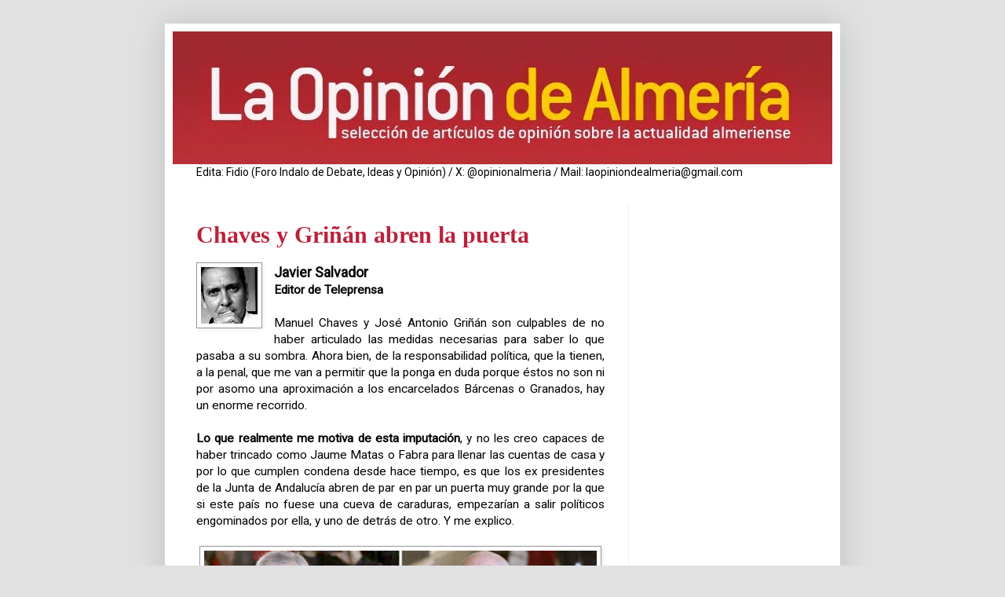

--- FILE ---
content_type: text/html; charset=UTF-8
request_url: https://www.laopiniondealmeria.com/2016/06/chaves-y-grinan-abren-la-puerta.html
body_size: 25342
content:
<!DOCTYPE html>
<html class='v2' dir='ltr' xmlns='http://www.w3.org/1999/xhtml' xmlns:b='http://www.google.com/2005/gml/b' xmlns:data='http://www.google.com/2005/gml/data' xmlns:expr='http://www.google.com/2005/gml/expr'>
<script type='text/javascript'>

  var _gaq = _gaq || [];
  _gaq.push(['_setAccount', 'UA-5529138-6']);
  _gaq.push(['_trackPageview']);

  (function() {
    var ga = document.createElement('script'); ga.type = 'text/javascript'; ga.async = true;
    ga.src = ('https:' == document.location.protocol ? 'https://ssl' : 'http://www') + '.google-analytics.com/ga.js';
    var s = document.getElementsByTagName('script')[0]; s.parentNode.insertBefore(ga, s);
  })();

</script>
<head>
<link href='https://www.blogger.com/static/v1/widgets/335934321-css_bundle_v2.css' rel='stylesheet' type='text/css'/>
<meta content='AOp8YlNGnDR-gNndHHFDJlld25TSByJM9WX8GJUNNa0' name='google-site-verification'/>
<meta content='IE=EmulateIE7' http-equiv='X-UA-Compatible'/>
<meta content='width=1100' name='viewport'/>
<meta content='text/html; charset=UTF-8' http-equiv='Content-Type'/>
<meta content='blogger' name='generator'/>
<link href='https://www.laopiniondealmeria.com/favicon.ico' rel='icon' type='image/x-icon'/>
<link href='https://www.laopiniondealmeria.com/2016/06/chaves-y-grinan-abren-la-puerta.html' rel='canonical'/>
<link rel="alternate" type="application/atom+xml" title="La Opinión de Almería - Atom" href="https://www.laopiniondealmeria.com/feeds/posts/default" />
<link rel="alternate" type="application/rss+xml" title="La Opinión de Almería - RSS" href="https://www.laopiniondealmeria.com/feeds/posts/default?alt=rss" />
<link rel="service.post" type="application/atom+xml" title="La Opinión de Almería - Atom" href="https://www.blogger.com/feeds/3016401330419037378/posts/default" />

<link rel="alternate" type="application/atom+xml" title="La Opinión de Almería - Atom" href="https://www.laopiniondealmeria.com/feeds/7124833536884187829/comments/default" />
<!--Can't find substitution for tag [blog.ieCssRetrofitLinks]-->
<link href='https://blogger.googleusercontent.com/img/b/R29vZ2xl/AVvXsEj67wJnKxyOSOSdp2LDinxaXgBUOEJ_D1pCD6BC4kjvMCrQJ29tST4k_OZuUw5LlEjH42ZE5D_bBKOUS_8WjL9jYVkusYmkPicT6TEwh4FXpM6VPUmlkulrXTi5EFSvSwzDdufhlouJe-4/s1600/Javier+Salvador.jpg' rel='image_src'/>
<meta content='https://www.laopiniondealmeria.com/2016/06/chaves-y-grinan-abren-la-puerta.html' property='og:url'/>
<meta content='Chaves y Griñán abren la puerta' property='og:title'/>
<meta content='&#39;La Opinión de Almería&#39; es una publicación de artículos de opinión sobre la actualidad de Almería y algunos apuntes sobre el mundo de la tele.' property='og:description'/>
<meta content='https://blogger.googleusercontent.com/img/b/R29vZ2xl/AVvXsEj67wJnKxyOSOSdp2LDinxaXgBUOEJ_D1pCD6BC4kjvMCrQJ29tST4k_OZuUw5LlEjH42ZE5D_bBKOUS_8WjL9jYVkusYmkPicT6TEwh4FXpM6VPUmlkulrXTi5EFSvSwzDdufhlouJe-4/w1200-h630-p-k-no-nu/Javier+Salvador.jpg' property='og:image'/>
<title>La Opinión de Almería: Chaves y Griñán abren la puerta</title>
<link href='https://dl.dropbox.com/u/21588150/favicon.ico' rel='shortcut icon' type='image/x-icon'/>
<link href='https://dl.dropbox.com/u/21588150/favicon.ico' rel='icon' type='image/x-icon'/>
<style type='text/css'>@font-face{font-family:'Roboto';font-style:normal;font-weight:400;font-stretch:100%;font-display:swap;src:url(//fonts.gstatic.com/s/roboto/v50/KFOMCnqEu92Fr1ME7kSn66aGLdTylUAMQXC89YmC2DPNWubEbVmZiAr0klQmz24O0g.woff2)format('woff2');unicode-range:U+0460-052F,U+1C80-1C8A,U+20B4,U+2DE0-2DFF,U+A640-A69F,U+FE2E-FE2F;}@font-face{font-family:'Roboto';font-style:normal;font-weight:400;font-stretch:100%;font-display:swap;src:url(//fonts.gstatic.com/s/roboto/v50/KFOMCnqEu92Fr1ME7kSn66aGLdTylUAMQXC89YmC2DPNWubEbVmQiAr0klQmz24O0g.woff2)format('woff2');unicode-range:U+0301,U+0400-045F,U+0490-0491,U+04B0-04B1,U+2116;}@font-face{font-family:'Roboto';font-style:normal;font-weight:400;font-stretch:100%;font-display:swap;src:url(//fonts.gstatic.com/s/roboto/v50/KFOMCnqEu92Fr1ME7kSn66aGLdTylUAMQXC89YmC2DPNWubEbVmYiAr0klQmz24O0g.woff2)format('woff2');unicode-range:U+1F00-1FFF;}@font-face{font-family:'Roboto';font-style:normal;font-weight:400;font-stretch:100%;font-display:swap;src:url(//fonts.gstatic.com/s/roboto/v50/KFOMCnqEu92Fr1ME7kSn66aGLdTylUAMQXC89YmC2DPNWubEbVmXiAr0klQmz24O0g.woff2)format('woff2');unicode-range:U+0370-0377,U+037A-037F,U+0384-038A,U+038C,U+038E-03A1,U+03A3-03FF;}@font-face{font-family:'Roboto';font-style:normal;font-weight:400;font-stretch:100%;font-display:swap;src:url(//fonts.gstatic.com/s/roboto/v50/KFOMCnqEu92Fr1ME7kSn66aGLdTylUAMQXC89YmC2DPNWubEbVnoiAr0klQmz24O0g.woff2)format('woff2');unicode-range:U+0302-0303,U+0305,U+0307-0308,U+0310,U+0312,U+0315,U+031A,U+0326-0327,U+032C,U+032F-0330,U+0332-0333,U+0338,U+033A,U+0346,U+034D,U+0391-03A1,U+03A3-03A9,U+03B1-03C9,U+03D1,U+03D5-03D6,U+03F0-03F1,U+03F4-03F5,U+2016-2017,U+2034-2038,U+203C,U+2040,U+2043,U+2047,U+2050,U+2057,U+205F,U+2070-2071,U+2074-208E,U+2090-209C,U+20D0-20DC,U+20E1,U+20E5-20EF,U+2100-2112,U+2114-2115,U+2117-2121,U+2123-214F,U+2190,U+2192,U+2194-21AE,U+21B0-21E5,U+21F1-21F2,U+21F4-2211,U+2213-2214,U+2216-22FF,U+2308-230B,U+2310,U+2319,U+231C-2321,U+2336-237A,U+237C,U+2395,U+239B-23B7,U+23D0,U+23DC-23E1,U+2474-2475,U+25AF,U+25B3,U+25B7,U+25BD,U+25C1,U+25CA,U+25CC,U+25FB,U+266D-266F,U+27C0-27FF,U+2900-2AFF,U+2B0E-2B11,U+2B30-2B4C,U+2BFE,U+3030,U+FF5B,U+FF5D,U+1D400-1D7FF,U+1EE00-1EEFF;}@font-face{font-family:'Roboto';font-style:normal;font-weight:400;font-stretch:100%;font-display:swap;src:url(//fonts.gstatic.com/s/roboto/v50/KFOMCnqEu92Fr1ME7kSn66aGLdTylUAMQXC89YmC2DPNWubEbVn6iAr0klQmz24O0g.woff2)format('woff2');unicode-range:U+0001-000C,U+000E-001F,U+007F-009F,U+20DD-20E0,U+20E2-20E4,U+2150-218F,U+2190,U+2192,U+2194-2199,U+21AF,U+21E6-21F0,U+21F3,U+2218-2219,U+2299,U+22C4-22C6,U+2300-243F,U+2440-244A,U+2460-24FF,U+25A0-27BF,U+2800-28FF,U+2921-2922,U+2981,U+29BF,U+29EB,U+2B00-2BFF,U+4DC0-4DFF,U+FFF9-FFFB,U+10140-1018E,U+10190-1019C,U+101A0,U+101D0-101FD,U+102E0-102FB,U+10E60-10E7E,U+1D2C0-1D2D3,U+1D2E0-1D37F,U+1F000-1F0FF,U+1F100-1F1AD,U+1F1E6-1F1FF,U+1F30D-1F30F,U+1F315,U+1F31C,U+1F31E,U+1F320-1F32C,U+1F336,U+1F378,U+1F37D,U+1F382,U+1F393-1F39F,U+1F3A7-1F3A8,U+1F3AC-1F3AF,U+1F3C2,U+1F3C4-1F3C6,U+1F3CA-1F3CE,U+1F3D4-1F3E0,U+1F3ED,U+1F3F1-1F3F3,U+1F3F5-1F3F7,U+1F408,U+1F415,U+1F41F,U+1F426,U+1F43F,U+1F441-1F442,U+1F444,U+1F446-1F449,U+1F44C-1F44E,U+1F453,U+1F46A,U+1F47D,U+1F4A3,U+1F4B0,U+1F4B3,U+1F4B9,U+1F4BB,U+1F4BF,U+1F4C8-1F4CB,U+1F4D6,U+1F4DA,U+1F4DF,U+1F4E3-1F4E6,U+1F4EA-1F4ED,U+1F4F7,U+1F4F9-1F4FB,U+1F4FD-1F4FE,U+1F503,U+1F507-1F50B,U+1F50D,U+1F512-1F513,U+1F53E-1F54A,U+1F54F-1F5FA,U+1F610,U+1F650-1F67F,U+1F687,U+1F68D,U+1F691,U+1F694,U+1F698,U+1F6AD,U+1F6B2,U+1F6B9-1F6BA,U+1F6BC,U+1F6C6-1F6CF,U+1F6D3-1F6D7,U+1F6E0-1F6EA,U+1F6F0-1F6F3,U+1F6F7-1F6FC,U+1F700-1F7FF,U+1F800-1F80B,U+1F810-1F847,U+1F850-1F859,U+1F860-1F887,U+1F890-1F8AD,U+1F8B0-1F8BB,U+1F8C0-1F8C1,U+1F900-1F90B,U+1F93B,U+1F946,U+1F984,U+1F996,U+1F9E9,U+1FA00-1FA6F,U+1FA70-1FA7C,U+1FA80-1FA89,U+1FA8F-1FAC6,U+1FACE-1FADC,U+1FADF-1FAE9,U+1FAF0-1FAF8,U+1FB00-1FBFF;}@font-face{font-family:'Roboto';font-style:normal;font-weight:400;font-stretch:100%;font-display:swap;src:url(//fonts.gstatic.com/s/roboto/v50/KFOMCnqEu92Fr1ME7kSn66aGLdTylUAMQXC89YmC2DPNWubEbVmbiAr0klQmz24O0g.woff2)format('woff2');unicode-range:U+0102-0103,U+0110-0111,U+0128-0129,U+0168-0169,U+01A0-01A1,U+01AF-01B0,U+0300-0301,U+0303-0304,U+0308-0309,U+0323,U+0329,U+1EA0-1EF9,U+20AB;}@font-face{font-family:'Roboto';font-style:normal;font-weight:400;font-stretch:100%;font-display:swap;src:url(//fonts.gstatic.com/s/roboto/v50/KFOMCnqEu92Fr1ME7kSn66aGLdTylUAMQXC89YmC2DPNWubEbVmaiAr0klQmz24O0g.woff2)format('woff2');unicode-range:U+0100-02BA,U+02BD-02C5,U+02C7-02CC,U+02CE-02D7,U+02DD-02FF,U+0304,U+0308,U+0329,U+1D00-1DBF,U+1E00-1E9F,U+1EF2-1EFF,U+2020,U+20A0-20AB,U+20AD-20C0,U+2113,U+2C60-2C7F,U+A720-A7FF;}@font-face{font-family:'Roboto';font-style:normal;font-weight:400;font-stretch:100%;font-display:swap;src:url(//fonts.gstatic.com/s/roboto/v50/KFOMCnqEu92Fr1ME7kSn66aGLdTylUAMQXC89YmC2DPNWubEbVmUiAr0klQmz24.woff2)format('woff2');unicode-range:U+0000-00FF,U+0131,U+0152-0153,U+02BB-02BC,U+02C6,U+02DA,U+02DC,U+0304,U+0308,U+0329,U+2000-206F,U+20AC,U+2122,U+2191,U+2193,U+2212,U+2215,U+FEFF,U+FFFD;}</style>
<style id='page-skin-1' type='text/css'><!--
/*
-----------------------------------------------
Blogger Template Style
Name:     Simple
Designer: Blogger
URL:      www.blogger.com
----------------------------------------------- */
/* Content
----------------------------------------------- */
body {
font: normal normal 14px Roboto;
color: #000000;
background: #e1e1e1 none no-repeat scroll center center;
padding: 0 40px 40px 40px;
}
html body .region-inner {
min-width: 0;
max-width: 100%;
width: auto;
}
h2 {
font-size: 22px;
}
a:link {
text-decoration:none;
color: #bb213a;
}
a:visited {
text-decoration:none;
color: #bb3254;
}
a:hover {
text-decoration:underline;
color: #ff3243;
}
.body-fauxcolumn-outer .fauxcolumn-inner {
background: transparent none repeat scroll top left;
_background-image: none;
}
.body-fauxcolumn-outer .cap-top {
position: absolute;
z-index: 1;
height: 400px;
width: 100%;
}
.body-fauxcolumn-outer .cap-top .cap-left {
width: 100%;
background: transparent none repeat-x scroll top left;
_background-image: none;
}
.content-outer {
-moz-box-shadow: 0 0 40px rgba(0, 0, 0, .15);
-webkit-box-shadow: 0 0 5px rgba(0, 0, 0, .15);
-goog-ms-box-shadow: 0 0 10px #333333;
box-shadow: 0 0 40px rgba(0, 0, 0, .15);
margin-bottom: 1px;
}
.content-inner {
padding: 10px 10px;
}
.content-inner {
background-color: #ffffff;
}
/* Header
----------------------------------------------- */
.header-outer {
background: rgba(0, 0, 0, 0) none repeat-x scroll 0 -400px;
_background-image: none;
}
.Header h1 {
font: normal normal 50px Impact, sans-serif;;
color: #bd2552;
text-shadow: -1px -1px 1px rgba(0, 0, 0, .2);
}
.Header h1 a {
color: #bd2552;
}
.Header .description {
font-size: 140%;
color: #777777;
}
.header-inner .Header .titlewrapper {
padding: 22px 30px;
}
.header-inner .Header .descriptionwrapper {
padding: 0 30px;
}
/* Tabs
----------------------------------------------- */
.tabs-inner .section:first-child {
border-top: 1px solid #eeeeee;
}
.tabs-inner .section:first-child ul {
margin-top: -1px;
border-top: 1px solid #eeeeee;
border-left: 0 solid #eeeeee;
border-right: 0 solid #eeeeee;
}
.tabs-inner .widget ul {
background: #f5f5f5 url(//www.blogblog.com/1kt/simple/gradients_light.png) repeat-x scroll 0 -800px;
_background-image: none;
border-bottom: 1px solid #eeeeee;
margin-top: 0;
margin-left: -30px;
margin-right: -30px;
}
.tabs-inner .widget li a {
display: inline-block;
padding: .6em 1em;
font: normal normal 14px Arial, Tahoma, Helvetica, FreeSans, sans-serif;;
color: #999999;
border-left: 1px solid #ffffff;
border-right: 1px solid #eeeeee;
}
.tabs-inner .widget li:first-child a {
border-left: none;
}
.tabs-inner .widget li.selected a, .tabs-inner .widget li a:hover {
color: #000000;
background-color: #eeeeee;
text-decoration: none;
}
/* Columns
----------------------------------------------- */
.main-outer {
border-top: 0 solid #eeeeee;
}
.fauxcolumn-left-outer .fauxcolumn-inner {
border-right: 1px solid #eeeeee;
}
.fauxcolumn-right-outer .fauxcolumn-inner {
border-left: 1px solid #eeeeee;
}
/* Headings
----------------------------------------------- */
div.widget > h2,
div.widget h2.title {
margin: 0 0 1em 0;
font: normal bold 11px Arial, Tahoma, Helvetica, FreeSans, sans-serif;
color: #000000;
}
/* Widgets
----------------------------------------------- */
.widget .zippy {
color: #999999;
text-shadow: 2px 2px 1px rgba(0, 0, 0, .1);
}
.widget .popular-posts ul {
list-style: none;
}
/* Posts
----------------------------------------------- */
h2.date-header {
font: normal bold 11px Arial, Tahoma, Helvetica, FreeSans, sans-serif;
}
.date-header span {
background-color: rgba(0, 0, 0, 0);
color: #222222;
padding: inherit;
letter-spacing: inherit;
margin: inherit;
}
.main-inner {
padding-top: 30px;
padding-bottom: 30px;
}
.main-inner .column-center-inner {
padding: 0 15px;
}
.main-inner .column-center-inner .section {
margin: 0 15px;
}
.post {
margin: 0 0 25px 0;
}
h3.post-title, .comments h4 {
font: normal bold 30px Georgia, Utopia, 'Palatino Linotype', Palatino, serif;
margin: .75em 0 0;
}
.post-body {
font-size: 110%;
line-height: 1.4;
position: relative;
}
.post-body img, .post-body .tr-caption-container, .Profile img, .Image img,
.BlogList .item-thumbnail img {
padding: 2px;
background: #ffffff;
border: 1px solid #999999;
-moz-box-shadow: 1px 1px 5px rgba(0, 0, 0, .1);
-webkit-box-shadow: 1px 1px 5px rgba(0, 0, 0, .1);
box-shadow: 1px 1px 5px rgba(0, 0, 0, .1);
}
.post-body img, .post-body .tr-caption-container {
padding: 5px;
}
.post-body .tr-caption-container {
color: #222222;
}
.post-body .tr-caption-container img {
padding: 0;
background: transparent;
border: none;
-moz-box-shadow: 0 0 0 rgba(0, 0, 0, .1);
-webkit-box-shadow: 0 0 0 rgba(0, 0, 0, .1);
box-shadow: 0 0 0 rgba(0, 0, 0, .1);
}
.post-header {
margin: 0 0 1.5em;
line-height: 1.6;
font-size: 90%;
}
.post-footer {
margin: 20px -2px 0;
padding: 5px 10px;
color: #666666;
background-color: #f9f9f9;
border-bottom: 1px solid #eeeeee;
line-height: 1.6;
font-size: 90%;
}
#comments .comment-author {
padding-top: 1.5em;
border-top: 1px solid #eeeeee;
background-position: 0 1.5em;
}
#comments .comment-author:first-child {
padding-top: 0;
border-top: none;
}
.avatar-image-container {
margin: .2em 0 0;
}
#comments .avatar-image-container img {
border: 1px solid #999999;
}
/* Comments
----------------------------------------------- */
.comments .comments-content .icon.blog-author {
background-repeat: no-repeat;
background-image: url([data-uri]);
}
.comments .comments-content .loadmore a {
border-top: 1px solid #999999;
border-bottom: 1px solid #999999;
}
.comments .comment-thread.inline-thread {
background-color: #f9f9f9;
}
.comments .continue {
border-top: 2px solid #999999;
}
/* Accents
---------------------------------------------- */
.section-columns td.columns-cell {
border-left: 1px solid #eeeeee;
}
.blog-pager {
background: transparent none no-repeat scroll top center;
}
.blog-pager-older-link, .home-link,
.blog-pager-newer-link {
background-color: #ffffff;
padding: 5px;
}
.footer-outer {
border-top: 0 dashed #bbbbbb;
}
/* Mobile
----------------------------------------------- */
body.mobile  {
background-size: auto;
}
.mobile .body-fauxcolumn-outer {
background: transparent none repeat scroll top left;
}
.mobile .body-fauxcolumn-outer .cap-top {
background-size: 100% auto;
}
.mobile .content-outer {
-webkit-box-shadow: 0 0 3px rgba(0, 0, 0, .15);
box-shadow: 0 0 3px rgba(0, 0, 0, .15);
}
.mobile .tabs-inner .widget ul {
margin-left: 0;
margin-right: 0;
}
.mobile .post {
margin: 0;
}
.mobile .main-inner .column-center-inner .section {
margin: 0;
}
.mobile .date-header span {
padding: 0.1em 10px;
margin: 0 -10px;
}
.mobile h3.post-title {
margin: 0;
}
.mobile .blog-pager {
background: transparent none no-repeat scroll top center;
}
.mobile .footer-outer {
border-top: none;
}
.mobile .main-inner, .mobile .footer-inner {
background-color: #ffffff;
}
.mobile-index-contents {
color: #000000;
}
.mobile-link-button {
background-color: #bb213a;
}
.mobile-link-button a:link, .mobile-link-button a:visited {
color: #ffffff;
}
.mobile .tabs-inner .section:first-child {
border-top: none;
}
.mobile .tabs-inner .PageList .widget-content {
background-color: #eeeeee;
color: #000000;
border-top: 1px solid #eeeeee;
border-bottom: 1px solid #eeeeee;
}
.mobile .tabs-inner .PageList .widget-content .pagelist-arrow {
border-left: 1px solid #eeeeee;
}

--></style>
<style id='template-skin-1' type='text/css'><!--
body {
min-width: 860px;
}
.content-outer, .content-fauxcolumn-outer, .region-inner {
min-width: 860px;
max-width: 860px;
_width: 860px;
}
.main-inner .columns {
padding-left: 0px;
padding-right: 260px;
}
.main-inner .fauxcolumn-center-outer {
left: 0px;
right: 260px;
/* IE6 does not respect left and right together */
_width: expression(this.parentNode.offsetWidth -
parseInt("0px") -
parseInt("260px") + 'px');
}
.main-inner .fauxcolumn-left-outer {
width: 0px;
}
.main-inner .fauxcolumn-right-outer {
width: 260px;
}
.main-inner .column-left-outer {
width: 0px;
right: 100%;
margin-left: -0px;
}
.main-inner .column-right-outer {
width: 260px;
margin-right: -260px;
}
#layout {
min-width: 0;
}
#layout .content-outer {
min-width: 0;
width: 800px;
}
#layout .region-inner {
min-width: 0;
width: auto;
}
--></style>
<style type='text/css'>
#navbar-iframe {
height:0px;
visibility:hidden;
display:none;
}
</style><link href='https://www.blogger.com/dyn-css/authorization.css?targetBlogID=3016401330419037378&amp;zx=1c283287-3e03-4df9-a43b-aa5ea0e8ae6d' media='none' onload='if(media!=&#39;all&#39;)media=&#39;all&#39;' rel='stylesheet'/><noscript><link href='https://www.blogger.com/dyn-css/authorization.css?targetBlogID=3016401330419037378&amp;zx=1c283287-3e03-4df9-a43b-aa5ea0e8ae6d' rel='stylesheet'/></noscript>
<meta name='google-adsense-platform-account' content='ca-host-pub-1556223355139109'/>
<meta name='google-adsense-platform-domain' content='blogspot.com'/>

<!-- data-ad-client=ca-pub-2123679933750781 -->

</head>
<body class='loading variant-pale'>
<div class='navbar section' id='navbar'><div class='widget Navbar' data-version='1' id='Navbar1'><script type="text/javascript">
    function setAttributeOnload(object, attribute, val) {
      if(window.addEventListener) {
        window.addEventListener('load',
          function(){ object[attribute] = val; }, false);
      } else {
        window.attachEvent('onload', function(){ object[attribute] = val; });
      }
    }
  </script>
<div id="navbar-iframe-container"></div>
<script type="text/javascript" src="https://apis.google.com/js/platform.js"></script>
<script type="text/javascript">
      gapi.load("gapi.iframes:gapi.iframes.style.bubble", function() {
        if (gapi.iframes && gapi.iframes.getContext) {
          gapi.iframes.getContext().openChild({
              url: 'https://www.blogger.com/navbar/3016401330419037378?po\x3d7124833536884187829\x26origin\x3dhttps://www.laopiniondealmeria.com',
              where: document.getElementById("navbar-iframe-container"),
              id: "navbar-iframe"
          });
        }
      });
    </script><script type="text/javascript">
(function() {
var script = document.createElement('script');
script.type = 'text/javascript';
script.src = '//pagead2.googlesyndication.com/pagead/js/google_top_exp.js';
var head = document.getElementsByTagName('head')[0];
if (head) {
head.appendChild(script);
}})();
</script>
</div></div>
<div class='body-fauxcolumns'>
<div class='fauxcolumn-outer body-fauxcolumn-outer'>
<div class='cap-top'>
<div class='cap-left'></div>
<div class='cap-right'></div>
</div>
<div class='fauxborder-left'>
<div class='fauxborder-right'></div>
<div class='fauxcolumn-inner'>
</div>
</div>
<div class='cap-bottom'>
<div class='cap-left'></div>
<div class='cap-right'></div>
</div>
</div>
</div>
<div class='content'>
<div class='content-fauxcolumns'>
<div class='fauxcolumn-outer content-fauxcolumn-outer'>
<div class='cap-top'>
<div class='cap-left'></div>
<div class='cap-right'></div>
</div>
<div class='fauxborder-left'>
<div class='fauxborder-right'></div>
<div class='fauxcolumn-inner'>
</div>
</div>
<div class='cap-bottom'>
<div class='cap-left'></div>
<div class='cap-right'></div>
</div>
</div>
</div>
<div class='content-outer'>
<div class='content-cap-top cap-top'>
<div class='cap-left'></div>
<div class='cap-right'></div>
</div>
<div class='fauxborder-left content-fauxborder-left'>
<div class='fauxborder-right content-fauxborder-right'></div>
<div class='content-inner'>
<header>
<div class='header-outer'>
<div class='header-cap-top cap-top'>
<div class='cap-left'></div>
<div class='cap-right'></div>
</div>
<div class='fauxborder-left header-fauxborder-left'>
<div class='fauxborder-right header-fauxborder-right'></div>
<div class='region-inner header-inner'>
<div class='header section' id='header'><div class='widget Header' data-version='1' id='Header1'>
<div id='header-inner'>
<a href='https://www.laopiniondealmeria.com/' style='display: block'>
<img alt='La Opinión de Almería' height='169px; ' id='Header1_headerimg' src='https://blogger.googleusercontent.com/img/b/R29vZ2xl/AVvXsEjFismCzyrE89dtLTkrg2l-ytEK-kyKWMkC8CMDSU36qpZPeS4dowzVhEri5zifr8tCKVwsSYQrWEd7myfZp-UPOFRp88Ykl1QZcV40C5Ab8sbxfxU6WDdTrBvwaQp-3jv_NCVxWpYhUiI/s840/cabecera3almeria.jpg' style='display: block' width='840px; '/>
</a>
</div>
</div></div>
</div>
</div>
<div class='header-cap-bottom cap-bottom'>
<div class='cap-left'></div>
<div class='cap-right'></div>
</div>
</div>
</header>
<div class='tabs-outer'>
<div class='tabs-cap-top cap-top'>
<div class='cap-left'></div>
<div class='cap-right'></div>
</div>
<div class='fauxborder-left tabs-fauxborder-left'>
<div class='fauxborder-right tabs-fauxborder-right'></div>
<div class='region-inner tabs-inner'>
<div class='tabs section' id='crosscol'><div class='widget HTML' data-version='1' id='HTML1'>
<div class='widget-content'>
Edita: Fidio (Foro Indalo de Debate, Ideas y Opinión) / X: @opinionalmeria / Mail: laopiniondealmeria@gmail.com
</div>
<div class='clear'></div>
</div></div>
<div class='tabs no-items section' id='crosscol-overflow'></div>
</div>
</div>
<div class='tabs-cap-bottom cap-bottom'>
<div class='cap-left'></div>
<div class='cap-right'></div>
</div>
</div>
<div class='main-outer'>
<div class='main-cap-top cap-top'>
<div class='cap-left'></div>
<div class='cap-right'></div>
</div>
<div class='fauxborder-left main-fauxborder-left'>
<div class='fauxborder-right main-fauxborder-right'></div>
<div class='region-inner main-inner'>
<div class='columns fauxcolumns'>
<div class='fauxcolumn-outer fauxcolumn-center-outer'>
<div class='cap-top'>
<div class='cap-left'></div>
<div class='cap-right'></div>
</div>
<div class='fauxborder-left'>
<div class='fauxborder-right'></div>
<div class='fauxcolumn-inner'>
</div>
</div>
<div class='cap-bottom'>
<div class='cap-left'></div>
<div class='cap-right'></div>
</div>
</div>
<div class='fauxcolumn-outer fauxcolumn-left-outer'>
<div class='cap-top'>
<div class='cap-left'></div>
<div class='cap-right'></div>
</div>
<div class='fauxborder-left'>
<div class='fauxborder-right'></div>
<div class='fauxcolumn-inner'>
</div>
</div>
<div class='cap-bottom'>
<div class='cap-left'></div>
<div class='cap-right'></div>
</div>
</div>
<div class='fauxcolumn-outer fauxcolumn-right-outer'>
<div class='cap-top'>
<div class='cap-left'></div>
<div class='cap-right'></div>
</div>
<div class='fauxborder-left'>
<div class='fauxborder-right'></div>
<div class='fauxcolumn-inner'>
</div>
</div>
<div class='cap-bottom'>
<div class='cap-left'></div>
<div class='cap-right'></div>
</div>
</div>
<!-- corrects IE6 width calculation -->
<div class='columns-inner'>
<div class='column-center-outer'>
<div class='column-center-inner'>
<div class='main section' id='main'><div class='widget Blog' data-version='1' id='Blog1'>
<div class='blog-posts hfeed'>

          <div class="date-outer">
        

          <div class="date-posts">
        
<div class='post-outer'>
<div class='post hentry'>
<a name='7124833536884187829'></a>
<h3 class='post-title entry-title'>
<a href='https://www.laopiniondealmeria.com/2016/06/chaves-y-grinan-abren-la-puerta.html'>Chaves y Griñán abren la puerta</a>
</h3>
<div class='post-header'>
<div class='post-header-line-1'></div>
</div>
<div class='post-body entry-content'>
<div class="separator" style="clear: both; text-align: center;">
<a href="https://blogger.googleusercontent.com/img/b/R29vZ2xl/AVvXsEj67wJnKxyOSOSdp2LDinxaXgBUOEJ_D1pCD6BC4kjvMCrQJ29tST4k_OZuUw5LlEjH42ZE5D_bBKOUS_8WjL9jYVkusYmkPicT6TEwh4FXpM6VPUmlkulrXTi5EFSvSwzDdufhlouJe-4/s1600/Javier+Salvador.jpg" imageanchor="1" style="clear: left; float: left; margin-bottom: 1em; margin-right: 1em;"><img border="0" src="https://blogger.googleusercontent.com/img/b/R29vZ2xl/AVvXsEj67wJnKxyOSOSdp2LDinxaXgBUOEJ_D1pCD6BC4kjvMCrQJ29tST4k_OZuUw5LlEjH42ZE5D_bBKOUS_8WjL9jYVkusYmkPicT6TEwh4FXpM6VPUmlkulrXTi5EFSvSwzDdufhlouJe-4/s1600/Javier+Salvador.jpg" /></a></div>
<div class="MsoNormal" style="text-align: justify; text-justify: inter-ideograph;">
<b><span style="font-size: large;">Javier Salvador</span></b></div>
<div class="MsoNormal" style="text-align: justify; text-justify: inter-ideograph;">
<b>Editor de Teleprensa</b></div>
<div class="MsoNormal" style="text-align: justify; text-justify: inter-ideograph;">
<br /></div>
<div class="MsoNormal" style="text-align: justify; text-justify: inter-ideograph;">
Manuel Chaves y José Antonio Griñán son culpables de no haber articulado las medidas necesarias para saber lo que pasaba a su sombra. Ahora bien, de la responsabilidad política, que la tienen, a la penal, que me van a permitir que la ponga en duda porque éstos no son ni por asomo una aproximación a los encarcelados Bárcenas o Granados, hay un enorme recorrido.</div>
<div class="MsoNormal" style="text-align: justify; text-justify: inter-ideograph;">
<br />
<b> Lo que realmente me motiva de esta imputación</b>, y no les creo capaces de haber trincado como Jaume Matas o Fabra para llenar las cuentas de casa y por lo que cumplen condena desde hace tiempo, es que los ex presidentes de la Junta de Andalucía abren de par en par un puerta muy grande por la que si este país no fuese una cueva de caraduras, empezarían a salir políticos engominados por ella, y uno de detrás de otro.&nbsp;Y me explico.</div>
<div class="MsoNormal" style="text-align: justify; text-justify: inter-ideograph;">
<br /></div>
<table align="center" cellpadding="0" cellspacing="0" class="tr-caption-container" style="margin-left: auto; margin-right: auto; text-align: center;"><tbody>
<tr><td style="text-align: center;"><a href="https://blogger.googleusercontent.com/img/b/R29vZ2xl/AVvXsEjREkt7rcT1P9quuR234q01g1WAtA5ukFRwdIq09G14B9TU2MUiSLOA8Z84BrBRtWsRED5uyuOvn4BIPLXGhs0KuYawkIWp3KlsYreKvD-TqkmXFxFWzvJuama9NTzlRb6sOBRcdYl8gnc/s1600/1.jpg" imageanchor="1" style="margin-left: auto; margin-right: auto;"><img border="0" height="278" src="https://blogger.googleusercontent.com/img/b/R29vZ2xl/AVvXsEjREkt7rcT1P9quuR234q01g1WAtA5ukFRwdIq09G14B9TU2MUiSLOA8Z84BrBRtWsRED5uyuOvn4BIPLXGhs0KuYawkIWp3KlsYreKvD-TqkmXFxFWzvJuama9NTzlRb6sOBRcdYl8gnc/s640/1.jpg" width="500" /></a></td></tr>
<tr><td class="tr-caption" style="text-align: center;">Griñán y Chaves</td></tr>
</tbody></table>
<div class="MsoNormal" style="text-align: justify; text-justify: inter-ideograph;">
<br /></div>
<div class="MsoNormal" style="text-align: justify; text-justify: inter-ideograph;">
<b>Tanto Chaves como Griñán han sido imputados</b>, que no condenados, por unos hechos que ya veremos dónde llegan penalmente. Es decir, se les imputa no porque se llevasen algo, sino porque estaban allí, y en su día dimitieron porque se les acusaba públicamente de que estando en ese lugar lo habían permitido, ya tuviesen o no conocimiento de ello.</div>
<div class="MsoNormal" style="text-align: justify; text-justify: inter-ideograph;">
<br /></div>
<div class="MsoNormal" style="text-align: justify; text-justify: inter-ideograph;">
<b>Es como si Mariano Rajoy</b> hubiese dimitido por haber permitido en su partido tramas corruptas como las de Valencia, Madrid o Palma entre otras. Si lo hubiese hecho tendríamos que quitarnos el sombrero, pero a día de hoy seguimos con la coronilla a cubierto. Y de una forma más directa podríamos discutir si es lógico que los suyos abran siquiera la boca para mencionar a los otros cuando el Partido Popular es el primer partido político español que ha sido imputado en un proceso judicial al que lo han sido Chaves o Griñan.</div>
<div class="MsoNormal" style="text-align: justify; text-justify: inter-ideograph;">
<br />
<b> La trama Gürtel se desarrollaba y crecía en los mismos pasillos y despachos por los que ellos andaban</b>, y todos iban a las mismas bodas, y casi que emularon las de Caná, porque si Jesucristo convirtió el agua en vino, buena parte de los comensales que acudieron como Rajoy a la de Aznar, hicieron que los simples sobres se llenasen de billetes de 500 euros.&nbsp;&#191;Qué será de ellos ahora que desaparecen?&nbsp;Me molesta muchísimos esto del <i>y tú mas</i>, pero mucho más me apena ese victimismo de los socialistas por la que les ha caído encima en plena campaña. Ni mucho menos.</div>
<div class="MsoNormal" style="text-align: justify; text-justify: inter-ideograph;">
<br />
<b> Chaves y Griñán han sido para Andalucía mucho más de lo que muchos andaluces vamos a llegar a comprender jamás</b>. No han sido condenados a nada, sólo se les ha acusado y por ello se van hasta del partido que ayudaron a refundar en plena dictadura. Abren una puerta que no hay que esperar a que otros tomen.&nbsp;&#191;Quién debe caer por la imputación del Partido Popular? &#191;Y por los escándalos en cada una de las comunidades que tienen patas arriba?&nbsp;</div>
<div class="MsoNormal" style="text-align: justify; text-justify: inter-ideograph;">
<br />
<b> Pues pídanlo ya y con fuerza,</b> que estamos de campaña y por lo menos debemos procurar que sirva para algo el dinero que nos va costar, porque lo que es en resultado poco parece que cambiará.</div>
<div style='clear: both;'></div>
</div>
<div class='post-footer'>
<div class='post-footer-line post-footer-line-1'><span class='post-author vcard'>
<iframe allowTransparency='true' frameborder='0' scrolling='no' src='http://www.facebook.com/plugins/like.php?href=https://www.laopiniondealmeria.com/2016/06/chaves-y-grinan-abren-la-puerta.html&layout=button_count&show_faces=true&width=100&action=like&font=arial&colorscheme=light' style='border:none; overflow:hidden; width:100px; height:px'></iframe>
</span>
<span class='post-timestamp'>
Publicado
<a class='timestamp-link' href='https://www.laopiniondealmeria.com/2016/06/chaves-y-grinan-abren-la-puerta.html' rel='bookmark' title='permanent link'><abbr class='published' title='2016-06-03T09:10:00+02:00'>3.6.16</abbr></a>
</span>
<span class='post-comment-link'>
</span>
<span class='post-icons'>
<span class='item-action'>
<a href='https://www.blogger.com/email-post/3016401330419037378/7124833536884187829' title='Enviar entrada por correo electrónico'>
<img alt="" class="icon-action" height="13" src="//img1.blogblog.com/img/icon18_email.gif" width="18">
</a>
</span>
</span>
<div class='post-share-buttons'>
<a class='goog-inline-block share-button sb-email' href='https://www.blogger.com/share-post.g?blogID=3016401330419037378&postID=7124833536884187829&target=email' target='_blank' title='Enviar por correo electrónico'><span class='share-button-link-text'>Enviar por correo electrónico</span></a><a class='goog-inline-block share-button sb-blog' href='https://www.blogger.com/share-post.g?blogID=3016401330419037378&postID=7124833536884187829&target=blog' onclick='window.open(this.href, "_blank", "height=270,width=475"); return false;' target='_blank' title='Escribe un blog'><span class='share-button-link-text'>Escribe un blog</span></a><a class='goog-inline-block share-button sb-twitter' href='https://www.blogger.com/share-post.g?blogID=3016401330419037378&postID=7124833536884187829&target=twitter' target='_blank' title='Compartir en X'><span class='share-button-link-text'>Compartir en X</span></a><a class='goog-inline-block share-button sb-facebook' href='https://www.blogger.com/share-post.g?blogID=3016401330419037378&postID=7124833536884187829&target=facebook' onclick='window.open(this.href, "_blank", "height=430,width=640"); return false;' target='_blank' title='Compartir con Facebook'><span class='share-button-link-text'>Compartir con Facebook</span></a><a class='goog-inline-block share-button sb-pinterest' href='https://www.blogger.com/share-post.g?blogID=3016401330419037378&postID=7124833536884187829&target=pinterest' target='_blank' title='Compartir en Pinterest'><span class='share-button-link-text'>Compartir en Pinterest</span></a>
</div>
</div>
<div class='post-footer-line post-footer-line-2'><span class='post-labels'>
Labels:
<a href='https://www.laopiniondealmeria.com/search/label/chaves%20y%20gri%C3%B1an' rel='tag'>chaves y griñan</a>
</span>
</div>
<div class='post-footer-line post-footer-line-3'><span class='post-location'>
</span>
</div>
</div>
</div>
<div class='comments' id='comments'>
<a name='comments'></a>
</div>
</div>
<div class='inline-ad'>
<script async src="https://pagead2.googlesyndication.com/pagead/js/adsbygoogle.js?client=ca-pub-2123679933750781&host=ca-host-pub-1556223355139109" crossorigin="anonymous"></script>
<!-- laopiniondealmeria_main_Blog1_1x1_as -->
<ins class="adsbygoogle"
     style="display:block"
     data-ad-client="ca-pub-2123679933750781"
     data-ad-host="ca-host-pub-1556223355139109"
     data-ad-slot="4593072470"
     data-ad-format="auto"
     data-full-width-responsive="true"></ins>
<script>
(adsbygoogle = window.adsbygoogle || []).push({});
</script>
</div>

        </div></div>
      
</div>
<div class='blog-pager' id='blog-pager'>
<span id='blog-pager-newer-link'>
<a class='blog-pager-newer-link' href='https://www.laopiniondealmeria.com/2016/06/quieres-salir-en-mar-de-plastico.html' id='Blog1_blog-pager-newer-link' title='Entrada más reciente'>Entrada más reciente</a>
</span>
<span id='blog-pager-older-link'>
<a class='blog-pager-older-link' href='https://www.laopiniondealmeria.com/2016/06/el-castillo-de-san-pedro-se-cae.html' id='Blog1_blog-pager-older-link' title='Entrada antigua'>Entrada antigua</a>
</span>
<a class='home-link' href='https://www.laopiniondealmeria.com/'>Inicio</a>
</div>
<div class='clear'></div>
<div class='post-feeds'>
</div>
</div></div>
</div>
</div>
<div class='column-left-outer'>
<div class='column-left-inner'>
<aside>
</aside>
</div>
</div>
<div class='column-right-outer'>
<div class='column-right-inner'>
<aside>
<div class='sidebar section' id='sidebar-right-1'><div class='widget AdSense' data-version='1' id='AdSense1'>
<div class='widget-content'>
<script async src="https://pagead2.googlesyndication.com/pagead/js/adsbygoogle.js?client=ca-pub-2123679933750781&host=ca-host-pub-1556223355139109" crossorigin="anonymous"></script>
<!-- laopiniondealmeria_sidebar-right-1_AdSense1_1x1_as -->
<ins class="adsbygoogle"
     style="display:block"
     data-ad-client="ca-pub-2123679933750781"
     data-ad-host="ca-host-pub-1556223355139109"
     data-ad-slot="5587424099"
     data-ad-format="auto"
     data-full-width-responsive="true"></ins>
<script>
(adsbygoogle = window.adsbygoogle || []).push({});
</script>
<div class='clear'></div>
</div>
</div><div class='widget Stats' data-version='1' id='Stats1'>
<h2>Lectores durante la semana:</h2>
<div class='widget-content'>
<div id='Stats1_content' style='display: none;'>
<span class='counter-wrapper graph-counter-wrapper' id='Stats1_totalCount'>
</span>
<div class='clear'></div>
</div>
</div>
</div><div class='widget PopularPosts' data-version='1' id='PopularPosts3'>
<h2>TOP 10 SEMANAL DE LA OPINION</h2>
<div class='widget-content popular-posts'>
<ul>
<li>
<div class='item-thumbnail-only'>
<div class='item-thumbnail'>
<a href='https://www.laopiniondealmeria.com/2026/01/los-parterres-que-se-comen-el-nuevo.html' target='_blank'>
<img alt='' border='0' src='https://blogger.googleusercontent.com/img/b/R29vZ2xl/[base64]/w72-h72-p-k-no-nu/Eduardo%20del%20Pino%20Vicente.jpg'/>
</a>
</div>
<div class='item-title'><a href='https://www.laopiniondealmeria.com/2026/01/los-parterres-que-se-comen-el-nuevo.html'>Los parterres que se comen el nuevo Paseo de Almería</a></div>
</div>
<div style='clear: both;'></div>
</li>
<li>
<div class='item-thumbnail-only'>
<div class='item-thumbnail'>
<a href='https://www.laopiniondealmeria.com/2026/01/el-ciberataque-endesa.html' target='_blank'>
<img alt='' border='0' src='https://blogger.googleusercontent.com/img/b/R29vZ2xl/AVvXsEgs08f_aWyZszIjQ7D0CKgfYe_cnAbC7tC6-nbiVcLGyTgeQ5H8yL3zS1LvZ5TZeCk0np58QOqZg-LTdln-_5irMANIwh91nxOgmOL3AMn2vHhWUehfGN-N19gZye9ssk9ltAfcytg4fFw5j0PjVwiBtA4_NONyPEqNxYOMAWQ0cLLGWq_yzUIjEYeE_MQ/w72-h72-p-k-no-nu/Asescon.png'/>
</a>
</div>
<div class='item-title'><a href='https://www.laopiniondealmeria.com/2026/01/el-ciberataque-endesa.html'>El ciberataque a Endesa</a></div>
</div>
<div style='clear: both;'></div>
</li>
<li>
<div class='item-thumbnail-only'>
<div class='item-thumbnail'>
<a href='https://www.laopiniondealmeria.com/2026/01/sera-un-gran-ano-para-almeria.html' target='_blank'>
<img alt='' border='0' src='https://blogger.googleusercontent.com/img/b/R29vZ2xl/AVvXsEhl_Su3DjZVn_LLPB6_7_NDoN-J75jk95hMEoQCCIH_7w8Ioqne_4YbQcVAtGtPi954AH3_1zzbn68Fk842dW_IePXXpSgEeC9hdRJIZNbXf-JO3ILD4zyBRzp_jLoTyWryRcxrU5yZViqPj7GDZOvg3lf0VXEFhLj_o8segyM_IwA5XT6NitsjOkKVxP4/w72-h72-p-k-no-nu/Mar%C3%ADa%20del%20Mar%20V%C3%A1zquez.jpg'/>
</a>
</div>
<div class='item-title'><a href='https://www.laopiniondealmeria.com/2026/01/sera-un-gran-ano-para-almeria.html'>Será un gran año para Almería</a></div>
</div>
<div style='clear: both;'></div>
</li>
<li>
<div class='item-thumbnail-only'>
<div class='item-thumbnail'>
<a href='https://www.laopiniondealmeria.com/2026/01/in-memoriam-juan-eloy-duran-exdirector.html' target='_blank'>
<img alt='' border='0' src='https://blogger.googleusercontent.com/img/b/R29vZ2xl/AVvXsEhFRye3jAFvcTvXZT74bXd5x7P_M0-fUFByK4BeG5HxTmbfDYwNC0l2gMJU7aMHIVEq4x3xluzN3aDGtS4L9Ypt8ei1KFMZge23pse6mTQpRnbNxRss4pePgsFXwoicHafUdSUtIWhNiymarHp1Rq7s3Y_3kIQs5r3n13qa1yI-0yHna3VMt-gok6BXI1I/w72-h72-p-k-no-nu/Antonio%20Torres.jpg'/>
</a>
</div>
<div class='item-title'><a href='https://www.laopiniondealmeria.com/2026/01/in-memoriam-juan-eloy-duran-exdirector.html'>In memoriam: Juan Eloy Durán, exdirector de la SER en Almería</a></div>
</div>
<div style='clear: both;'></div>
</li>
<li>
<div class='item-thumbnail-only'>
<div class='item-thumbnail'>
<a href='https://www.laopiniondealmeria.com/2026/01/unas-recomendaciones-para-superar-la.html' target='_blank'>
<img alt='' border='0' src='https://blogger.googleusercontent.com/img/b/R29vZ2xl/AVvXsEiJHsZWoDlwoR0w7rWHWa9G0h3P6o5EnVYau9iCMYTAvY3KVIkef2xCiwkCU-QE_nNOnL_zObtQVLpW-ZnwWfoJEz3XBjYAJVOkjxcffKLamH4Xwu0i8_9OlaOryK9rqFm7vXvheYqGczR8KOSxFBjyyb_B2PsFb_SoRHuLdbwXVU7W9gdl-WSv-NiEagk/w72-h72-p-k-no-nu/Asescon.png'/>
</a>
</div>
<div class='item-title'><a href='https://www.laopiniondealmeria.com/2026/01/unas-recomendaciones-para-superar-la.html'>Unas recomendaciones para superar la "Cuesta de Enero"</a></div>
</div>
<div style='clear: both;'></div>
</li>
<li>
<div class='item-thumbnail-only'>
<div class='item-thumbnail'>
<a href='https://www.laopiniondealmeria.com/2026/01/francisco-laynez-bretones-no-hay-riesgo.html' target='_blank'>
<img alt='' border='0' src='https://blogger.googleusercontent.com/img/b/R29vZ2xl/AVvXsEiwBNrGkuKLp_fKugKw16e5NKgwQBqI8UekNfG_gz8YkQj-h-by6SP7kPVxPiCLD219xXlVzMBWJM_0ZYLSC1ERAWKtQJ64Q1uysU4ZbZfnu3nCtpoV8DQm048dTv4hOsDBeZ9EI5egn4PCN4Mb0vRpAb0Nujv0yzQIYKLf3G_X95_7MP1OjpBTlCRVFVc/w72-h72-p-k-no-nu/Antonio%20Torres.jpg'/>
</a>
</div>
<div class='item-title'><a href='https://www.laopiniondealmeria.com/2026/01/francisco-laynez-bretones-no-hay-riesgo.html'>Francisco Laynez Bretones: &#8220;No hay riesgo al consumir alimentos procedentes de Palomares"</a></div>
</div>
<div style='clear: both;'></div>
</li>
<li>
<div class='item-thumbnail-only'>
<div class='item-thumbnail'>
<a href='https://www.laopiniondealmeria.com/2026/01/cuidado-con-las-dietas-milagro.html' target='_blank'>
<img alt='' border='0' src='https://blogger.googleusercontent.com/img/b/R29vZ2xl/AVvXsEjOniREOpYs5DnD7USuIhtz7CvBBgh7v25Y9fGqkVAGrjQZA_qkTgr2_2HKAHVniAo9mcuxuEFZVHoGL_itg1AaC2oE2VCztwAnHhgUAuDawo12r8RrMZF7S7jPg9Bw2dLQ4xXXIXdiaKq-q698UKX3T2Wo-lHEKtff6vm77RiTph-CFCofPxrcNny4N44/w72-h72-p-k-no-nu/Asescon.png'/>
</a>
</div>
<div class='item-title'><a href='https://www.laopiniondealmeria.com/2026/01/cuidado-con-las-dietas-milagro.html'>Cuidado con las dietas milagro</a></div>
</div>
<div style='clear: both;'></div>
</li>
<li>
<div class='item-thumbnail-only'>
<div class='item-thumbnail'>
<a href='https://www.laopiniondealmeria.com/2026/01/mujer-empleo-y-futuro.html' target='_blank'>
<img alt='' border='0' src='https://blogger.googleusercontent.com/img/b/R29vZ2xl/AVvXsEh7Xa5Qp8cT6ejw8H5FxWWJutmpPycL-WXFrm2lbAkgi85xmBKlOCbVAH_eOGKkytoIxGHn30YbzNhWEyGQL0Xf7uUVH8oZi6V_SjUEihY1vt7edA7zKsuUjIUh1s4GRQmb-8cOmoydO6PHPmqysZBheWT-ZAPkzWUpgXBNXZXCGj7XNZKJ47uYynLWaGA/w72-h72-p-k-no-nu/Jos%C3%A9%20Mar%C3%ADa%20Mart%C3%ADn.jpg'/>
</a>
</div>
<div class='item-title'><a href='https://www.laopiniondealmeria.com/2026/01/mujer-empleo-y-futuro.html'>Mujer, empleo y futuro</a></div>
</div>
<div style='clear: both;'></div>
</li>
</ul>
<div class='clear'></div>
</div>
</div><div class='widget PopularPosts' data-version='1' id='PopularPosts2'>
<h2>TOP 10 MENSUAL DE LA OPINION</h2>
<div class='widget-content popular-posts'>
<ul>
<li>
<div class='item-thumbnail-only'>
<div class='item-thumbnail'>
<a href='https://www.laopiniondealmeria.com/2025/12/la-fuente-y-la-muralla.html' target='_blank'>
<img alt='' border='0' src='https://blogger.googleusercontent.com/img/b/R29vZ2xl/AVvXsEiM6VnWBKQXMquurjbje1oVEwMxA1uK6TewJQnQjupespdWluR46TWy4SKRTaMWf6ga6TjLsTLlxfeXW439MOmYtpsemaQ0zS1hpiQvgDbajt94F20apeKVHfnZvt0UUfP8N1-2N2jDOMB8HJlvob_cd_-wWrFs49GoczJPKairVxGfjXvrqnB_xc44iag/w72-h72-p-k-no-nu/Arturo%20Ortiz.jpg'/>
</a>
</div>
<div class='item-title'><a href='https://www.laopiniondealmeria.com/2025/12/la-fuente-y-la-muralla.html'>La Fuente y la Muralla</a></div>
</div>
<div style='clear: both;'></div>
</li>
<li>
<div class='item-thumbnail-only'>
<div class='item-thumbnail'>
<a href='https://www.laopiniondealmeria.com/2026/01/los-parterres-que-se-comen-el-nuevo.html' target='_blank'>
<img alt='' border='0' src='https://blogger.googleusercontent.com/img/b/R29vZ2xl/[base64]/w72-h72-p-k-no-nu/Eduardo%20del%20Pino%20Vicente.jpg'/>
</a>
</div>
<div class='item-title'><a href='https://www.laopiniondealmeria.com/2026/01/los-parterres-que-se-comen-el-nuevo.html'>Los parterres que se comen el nuevo Paseo de Almería</a></div>
</div>
<div style='clear: both;'></div>
</li>
<li>
<div class='item-thumbnail-only'>
<div class='item-thumbnail'>
<a href='https://www.laopiniondealmeria.com/2025/12/la-navidad-almeriense-una-tradicion.html' target='_blank'>
<img alt='' border='0' src='https://blogger.googleusercontent.com/img/b/R29vZ2xl/AVvXsEjG7HtZYZK_QgVouPlJMrcf-BHtOYqlCbr5gjZVGt6FSr-jrF9U0gTGN2gMf71R4gtmP80wXG_Zd08n3jabVH2FMngTomKNt9bkOJlAmFIMbd0T0k5f16r-I4u7V-bpc53DIakCZic06AsAHNGm0U5B714fdqQiki7924Q6nuebT_nzqMe28Sto8vX5VAo/w72-h72-p-k-no-nu/Julio%20Pic%C3%B3n%20L%C3%B3pez.jpg'/>
</a>
</div>
<div class='item-title'><a href='https://www.laopiniondealmeria.com/2025/12/la-navidad-almeriense-una-tradicion.html'>La Navidad almeriense: una tradición musical que late en la ciudad</a></div>
</div>
<div style='clear: both;'></div>
</li>
<li>
<div class='item-thumbnail-only'>
<div class='item-thumbnail'>
<a href='https://www.laopiniondealmeria.com/2025/12/se-presenta-el-libro-uldarico-del-olmo.html' target='_blank'>
<img alt='' border='0' src='https://blogger.googleusercontent.com/img/b/R29vZ2xl/AVvXsEjkv5Jl_ENdr0_4TB_Xly3F8gfzpuODPa8wnOcOm-74rOT6qX6hSwHFXX4hgMPdl-SVAGsGNBdKB7NtNiPDOJuGlb6Go5eaLt0fZRF40vCuanE7lNkR-qvMO_Eg7q-wOICfeSi6Efy9VhmGh4baf-kFeoMB2DNclDyh6HMZfvQxH_ioFhnAqpcVSeG6RbM/w72-h72-p-k-no-nu/Juan%20Grima.jpg'/>
</a>
</div>
<div class='item-title'><a href='https://www.laopiniondealmeria.com/2025/12/se-presenta-el-libro-uldarico-del-olmo.html'>Se presenta el libro "Uldarico del Olmo Medina, Caballero del Bien"</a></div>
</div>
<div style='clear: both;'></div>
</li>
<li>
<div class='item-thumbnail-only'>
<div class='item-thumbnail'>
<a href='https://www.laopiniondealmeria.com/2013/05/irregularidades-en-la-ual.html' target='_blank'>
<img alt='' border='0' src='https://blogger.googleusercontent.com/img/b/R29vZ2xl/AVvXsEh3kNz9vCFN6eDKkHv_PxHszDPtSoOmDlF0ZtVN3EOJ6zNJUsrAyrzLQCmTjV_o3YztwWNQvnPGrIvkO7fDwMjAX6KTcxjbAX3qUtuZ9X6SRlmK73hCXyiuth452b1r-cIM82BcpH55aw0/w72-h72-p-k-no-nu/Daniel+Jes%C3%BAs+Garc%C3%ADa+L%C3%B3pez.jpg'/>
</a>
</div>
<div class='item-title'><a href='https://www.laopiniondealmeria.com/2013/05/irregularidades-en-la-ual.html'>Irregularidades en la UAL</a></div>
</div>
<div style='clear: both;'></div>
</li>
<li>
<div class='item-thumbnail-only'>
<div class='item-thumbnail'>
<a href='https://www.laopiniondealmeria.com/2025/12/mariana-castano-referente-europeo-en.html' target='_blank'>
<img alt='' border='0' src='https://blogger.googleusercontent.com/img/b/R29vZ2xl/AVvXsEjaAz0z34EaOLl8L2qi-Q7_-U74PI26OVBfb3hOXADKYcaiHxZ-FcyXdbXiqAXM8w0nSfK8QoJx6Tv8g4zQM1hYdh_W3v0PwmDVAv7sZkouyA7Z-bc0DAhfELXWiZ3JMugDC1xfjiKLeXphN4lxfOVgS1qTXmk8k13xyIXgkTQOqPkPJ51Noy5XG9c4YL0/w72-h72-p-k-no-nu/Antonio%20Torres.jpg'/>
</a>
</div>
<div class='item-title'><a href='https://www.laopiniondealmeria.com/2025/12/mariana-castano-referente-europeo-en.html'>Mariana Castaño, referente europeo en situación climática</a></div>
</div>
<div style='clear: both;'></div>
</li>
</ul>
<div class='clear'></div>
</div>
</div><div class='widget PopularPosts' data-version='1' id='PopularPosts4'>
<h2>TOP 10 ANUAL DE LA OPINION</h2>
<div class='widget-content popular-posts'>
<ul>
<li>
<div class='item-thumbnail-only'>
<div class='item-thumbnail'>
<a href='https://www.laopiniondealmeria.com/2013/05/irregularidades-en-la-ual.html' target='_blank'>
<img alt='' border='0' src='https://blogger.googleusercontent.com/img/b/R29vZ2xl/AVvXsEh3kNz9vCFN6eDKkHv_PxHszDPtSoOmDlF0ZtVN3EOJ6zNJUsrAyrzLQCmTjV_o3YztwWNQvnPGrIvkO7fDwMjAX6KTcxjbAX3qUtuZ9X6SRlmK73hCXyiuth452b1r-cIM82BcpH55aw0/w72-h72-p-k-no-nu/Daniel+Jes%C3%BAs+Garc%C3%ADa+L%C3%B3pez.jpg'/>
</a>
</div>
<div class='item-title'><a href='https://www.laopiniondealmeria.com/2013/05/irregularidades-en-la-ual.html'>Irregularidades en la UAL</a></div>
</div>
<div style='clear: both;'></div>
</li>
<li>
<div class='item-thumbnail-only'>
<div class='item-thumbnail'>
<a href='https://www.laopiniondealmeria.com/2024/08/el-cache-de-los-concursantes-de.html' target='_blank'>
<img alt='' border='0' src='https://blogger.googleusercontent.com/img/b/R29vZ2xl/[base64]/w72-h72-p-k-no-nu/Alba%20Haro.jpg'/>
</a>
</div>
<div class='item-title'><a href='https://www.laopiniondealmeria.com/2024/08/el-cache-de-los-concursantes-de.html'>El caché de los concursantes de &#8216;Supervivientes: All Star&#8217;</a></div>
</div>
<div style='clear: both;'></div>
</li>
<li>
<div class='item-thumbnail-only'>
<div class='item-thumbnail'>
<a href='https://www.laopiniondealmeria.com/2025/12/la-fuente-y-la-muralla.html' target='_blank'>
<img alt='' border='0' src='https://blogger.googleusercontent.com/img/b/R29vZ2xl/AVvXsEiM6VnWBKQXMquurjbje1oVEwMxA1uK6TewJQnQjupespdWluR46TWy4SKRTaMWf6ga6TjLsTLlxfeXW439MOmYtpsemaQ0zS1hpiQvgDbajt94F20apeKVHfnZvt0UUfP8N1-2N2jDOMB8HJlvob_cd_-wWrFs49GoczJPKairVxGfjXvrqnB_xc44iag/w72-h72-p-k-no-nu/Arturo%20Ortiz.jpg'/>
</a>
</div>
<div class='item-title'><a href='https://www.laopiniondealmeria.com/2025/12/la-fuente-y-la-muralla.html'>La Fuente y la Muralla</a></div>
</div>
<div style='clear: both;'></div>
</li>
<li>
<div class='item-thumbnail-only'>
<div class='item-thumbnail'>
<a href='https://www.laopiniondealmeria.com/2025/07/grupo-joly-cesa-antonio-lao-como.html' target='_blank'>
<img alt='' border='0' src='https://blogger.googleusercontent.com/img/b/R29vZ2xl/AVvXsEhvIE9OunY-DwJ3HJ1jOMxfvOgGmRWGM7CxkQ7CZALX4rLg2OCuggxgSJW3UEdGIBtWGcPGNKnDp4Miu3RUDARUGfjGBJpKV3Fd1w2x7_8ntctEilYN45pCIsne-AQHYglZmEKvDLcUxgY4elRmGPWSL09NgDEWX0BVdYtcHavNcvz6N3DUnT6oFvx9cvA/w72-h72-p-k-no-nu/Juan%20Fol%C3%ADo.jpg'/>
</a>
</div>
<div class='item-title'><a href='https://www.laopiniondealmeria.com/2025/07/grupo-joly-cesa-antonio-lao-como.html'>Grupo Joly destituye a Antonio Lao como director de 'Diario de Almería'</a></div>
</div>
<div style='clear: both;'></div>
</li>
<li>
<div class='item-thumbnail-only'>
<div class='item-thumbnail'>
<a href='https://www.laopiniondealmeria.com/2025/11/tabernas-lamenta-la-muerte-de-tomas.html' target='_blank'>
<img alt='' border='0' src='https://blogger.googleusercontent.com/img/b/R29vZ2xl/AVvXsEirAS2g0-E4n2xlvv6pqTHBAVUXoyU7dSL70P5NQA4N3_Z9GtVe3ODeD_FC-j7ijZdo5512MaD7l6GXLib1MghBtLkzjVumowiMIkHbYNos1uuNh8g8k1l5fkAly5_vq2jn-tun7fFb0Fnj8yWxWaAHNsUDBNTy3olQHzcJkqprZ1NntO1KdGd-f8Dv2nk/w72-h72-p-k-no-nu/Antonio%20Torres.jpg'/>
</a>
</div>
<div class='item-title'><a href='https://www.laopiniondealmeria.com/2025/11/tabernas-lamenta-la-muerte-de-tomas.html'>Tabernas lamenta la muerte de Tomás Ruiz Fábrega</a></div>
</div>
<div style='clear: both;'></div>
</li>
<li>
<div class='item-thumbnail-only'>
<div class='item-thumbnail'>
<a href='https://www.laopiniondealmeria.com/2025/09/contestara-rocio-carrasco-su-hija.html' target='_blank'>
<img alt='' border='0' src='https://blogger.googleusercontent.com/img/b/R29vZ2xl/AVvXsEgp3j53C5jambIOeImIE77D-M82atEn2A4uIiUfxzaTln3D6-0scDRjpgWGuc0ivkUbh3fCR7VFRJ1WLJaJp1I95StpP0XF-yZTwdfZOohgTWlFnW2LguV0RbpxS80HEFonv_oUAZIcku0o1hC2qANTzOY-eS-4E-8leud_Z3IQ-sYo4k0Z0CR2jzowReE/w72-h72-p-k-no-nu/Tania%20Artajo.jpg'/>
</a>
</div>
<div class='item-title'><a href='https://www.laopiniondealmeria.com/2025/09/contestara-rocio-carrasco-su-hija.html'>Rocío Carrasco no va a contestar a la "provocación" de su hija en '&#161;De Viernes!'</a></div>
</div>
<div style='clear: both;'></div>
</li>
<li>
<div class='item-thumbnail-only'>
<div class='item-thumbnail'>
<a href='https://www.laopiniondealmeria.com/2025/11/in-memoriam-guillermo-langle-molina.html' target='_blank'>
<img alt='' border='0' src='https://blogger.googleusercontent.com/img/b/R29vZ2xl/AVvXsEhYlDlzB2K0w-601jOu0055LMKVFsi8xuMvPo8inXwfAqTvG7xAhAXHLBH2J9QfInBmFbD5l-o9ABQlF5ObQz16zxWKGaXDbMP_EXr40nkG9DnB7BONpB777Luei4RxEbsGChg3Y6XIfNqzcErfu4Ch5AmvGUOOkR4sPUPCssiqXzzG5wt_QvVTDDik00s/w72-h72-p-k-no-nu/Jos%C3%A9%20%C3%81ngel%20P%C3%A9rez.jpg'/>
</a>
</div>
<div class='item-title'><a href='https://www.laopiniondealmeria.com/2025/11/in-memoriam-guillermo-langle-molina.html'>In memoriam: Guillermo Langle Molina, arquitecto</a></div>
</div>
<div style='clear: both;'></div>
</li>
<li>
<div class='item-thumbnail-only'>
<div class='item-thumbnail'>
<a href='https://www.laopiniondealmeria.com/2014/04/andalucia-directo-y-mar-gutierrez-la.html' target='_blank'>
<img alt='' border='0' src='https://blogger.googleusercontent.com/img/b/R29vZ2xl/AVvXsEhQsa5vb1KGnrB_GrAKHd0FWa8shAoVcNoLKFj1tcMKGrUYprfq0UPwD5T7JaCPOihalFD7ehnLwBkANJMTqJ-9b2z0c_bmGSRnFc4-KIrkqq5e-o5KMx1FqwluKS-AN9na10C78pJhHECu/w72-h72-p-k-no-nu/Antonio+Torres.jpg'/>
</a>
</div>
<div class='item-title'><a href='https://www.laopiniondealmeria.com/2014/04/andalucia-directo-y-mar-gutierrez-la.html'>Andalucía Directo y Mar Gutiérrez: La Semana Santa de Almería a todo el mundo</a></div>
</div>
<div style='clear: both;'></div>
</li>
</ul>
<div class='clear'></div>
</div>
</div><div class='widget PopularPosts' data-version='1' id='PopularPosts1'>
<h2>TOP 10 HISTORICO DE LA OPINION</h2>
<div class='widget-content popular-posts'>
<ul>
<li>
<div class='item-thumbnail-only'>
<div class='item-thumbnail'>
<a href='https://www.laopiniondealmeria.com/2018/08/el-andorrano-de-joaquin-abad.html' target='_blank'>
<img alt='' border='0' src='https://blogger.googleusercontent.com/img/b/R29vZ2xl/AVvXsEgjEurFIUvTlIc8LxlkPZUcad-RMLal_fNf1wKeGqrpaKSIJZa0LlC50wIjjLGwJwgN4JBPYQnZGoucGotzMD8sKqVNpwarKMW9-d-zI6JsleXXsEP3jjHH871VPjp29raFJeWw51IXgmMG/w72-h72-p-k-no-nu/Emilio+Ruiz-3.jpg'/>
</a>
</div>
<div class='item-title'><a href='https://www.laopiniondealmeria.com/2018/08/el-andorrano-de-joaquin-abad.html'>&#8220;El andorrano&#8221;, de Joaquín Abad</a></div>
</div>
<div style='clear: both;'></div>
</li>
<li>
<div class='item-thumbnail-only'>
<div class='item-thumbnail'>
<a href='https://www.laopiniondealmeria.com/2018/10/el-sueldo-del-alcalde-de-almeria.html' target='_blank'>
<img alt='' border='0' src='https://blogger.googleusercontent.com/img/b/R29vZ2xl/AVvXsEizLdXKYy0Drft6ZMbOznLVz-3qeuKTFczP5N3Rva5GxgUd-zw0dafRCVoJLYXVaSOZJrxGqIOymqR9bsmIbVimWpSlfNPuC6YneWL4ScekielH1NJzFWOsE7E-_e4UKxWmZTyacAAxKBx5/w72-h72-p-k-no-nu/Emilio-3.jpg'/>
</a>
</div>
<div class='item-title'><a href='https://www.laopiniondealmeria.com/2018/10/el-sueldo-del-alcalde-de-almeria.html'>El sueldo del alcalde de Almería</a></div>
</div>
<div style='clear: both;'></div>
</li>
<li>
<div class='item-thumbnail-only'>
<div class='item-thumbnail'>
<a href='https://www.laopiniondealmeria.com/2018/06/las-empresas-almerienses-de-la-lista-de.html' target='_blank'>
<img alt='' border='0' src='https://blogger.googleusercontent.com/img/b/R29vZ2xl/AVvXsEj9_-vTHiHi-cMH7Z7UxrlLXDrg190Quvm_DL7O1o4JkymKYlWtnwKqYJSwBfyJcPBI6R1XRscJx1XlPArDJuuufsS6rU0qco0uL44YwumQWPTJfET4o5ZGPZ7KkR0Nv1tLFtfU-LuUTxpC/w72-h72-p-k-no-nu/Emilio+Ruiz-3.jpg'/>
</a>
</div>
<div class='item-title'><a href='https://www.laopiniondealmeria.com/2018/06/las-empresas-almerienses-de-la-lista-de.html'>Las empresas almerienses de la lista de morosos de Hacienda</a></div>
</div>
<div style='clear: both;'></div>
</li>
<li>
<div class='item-thumbnail-only'>
<div class='item-thumbnail'>
<a href='https://www.laopiniondealmeria.com/2018/09/el-correo-de-andalucia-s-l-en-quiebra.html' target='_blank'>
<img alt='' border='0' src='https://blogger.googleusercontent.com/img/b/R29vZ2xl/AVvXsEiWmDRULceWAwnVc09VJYHkfEcurexsWLx5D1_F70Rx2rAHNBOyIiSjQ2ZmTxJ69BHydcXTxZNipuDmqOkFCUzZ6LfoP6QoTakfRuRLJYyQPNOUBgP6cPyp59hhJ1AzD8VPa2wnfpHAOJOF/w72-h72-p-k-no-nu/Emilio+Ruiz-3.jpg'/>
</a>
</div>
<div class='item-title'><a href='https://www.laopiniondealmeria.com/2018/09/el-correo-de-andalucia-s-l-en-quiebra.html'>El Correo de Andalucía, S. L., en quiebra técnica</a></div>
</div>
<div style='clear: both;'></div>
</li>
<li>
<div class='item-thumbnail-only'>
<div class='item-thumbnail'>
<a href='https://www.laopiniondealmeria.com/2018/09/la-moncloa-entra-en-panico.html' target='_blank'>
<img alt='' border='0' src='https://blogger.googleusercontent.com/img/b/R29vZ2xl/AVvXsEj6CpzYMecZDp5Ie50qZPA62aX_Xf09NTAyNNKVt5LF-Poi2cBTYJpuIfrSVqsLi5W1Y-IScktf0FL2YLS1X_zqUKR9r-IRKvix6W7c3bpkatNJW8rxt277zptkGSGD4Z9MWDyrdylZ9N5Z/w72-h72-p-k-no-nu/Joaqu%25C3%25ADn+Abad.jpg'/>
</a>
</div>
<div class='item-title'><a href='https://www.laopiniondealmeria.com/2018/09/la-moncloa-entra-en-panico.html'>La Moncloa entra en pánico</a></div>
</div>
<div style='clear: both;'></div>
</li>
<li>
<div class='item-thumbnail-only'>
<div class='item-thumbnail'>
<a href='https://www.laopiniondealmeria.com/2018/08/kayros-cronista-del-mas-alla.html' target='_blank'>
<img alt='' border='0' src='https://blogger.googleusercontent.com/img/b/R29vZ2xl/AVvXsEjnBhGqzmZ6IjSxv4C4VelR090c6I3joPvpuxDCDGEi_e4OzlLyIwtbLte9WvmQQ5JNbQNXW_gAcbxlZgEeBxHjUEvl5Sg13riYXU2OKApifCTWtjVTw2cIMazV0-B4xzL58jZakSUmUX4_/w72-h72-p-k-no-nu/Joaqu%25C3%25ADn+Abad.jpg'/>
</a>
</div>
<div class='item-title'><a href='https://www.laopiniondealmeria.com/2018/08/kayros-cronista-del-mas-alla.html'>Kayros, cronista del más allá</a></div>
</div>
<div style='clear: both;'></div>
</li>
<li>
<div class='item-thumbnail-only'>
<div class='item-thumbnail'>
<a href='https://www.laopiniondealmeria.com/2018/06/pepe-guirao-por-fin-un-ministro.html' target='_blank'>
<img alt='' border='0' src='https://blogger.googleusercontent.com/img/b/R29vZ2xl/AVvXsEij2d3gaqo3rK504RJ9kYunjmm3LNqeH4RH3wcdlzfckMdO_BcAmpMb5qjABEvYKRUAHBbROrbZT6XfDUFpqx6NceZLO9JcGatFvW29o4LOQ7WWAhHdTXr60zoi0dEGZX0V7_AYAwwDQPuo/w72-h72-p-k-no-nu/Joaqu%25C3%25ADn+Abad.jpg'/>
</a>
</div>
<div class='item-title'><a href='https://www.laopiniondealmeria.com/2018/06/pepe-guirao-por-fin-un-ministro.html'>Pepe Guirao: por fin otro ministro almeriense</a></div>
</div>
<div style='clear: both;'></div>
</li>
<li>
<div class='item-thumbnail-only'>
<div class='item-thumbnail'>
<a href='https://www.laopiniondealmeria.com/2018/07/rafael-martos-juan-torrijos.html' target='_blank'>
<img alt='' border='0' src='https://blogger.googleusercontent.com/img/b/R29vZ2xl/AVvXsEgMVXnvpEl9OAofEsbEkCfFstyP6EiZ81RQy-SqM9W341pFf_b_704pgitFbw39D6Wup5Ttz1bQaRBcfirL8FpdtdXk-M7J2PtayvfQ6na11379-E0Ud-fyO80-4C5RFss_wmVGyzgZhU0Q/w72-h72-p-k-no-nu/Tania+Artajo.jpg'/>
</a>
</div>
<div class='item-title'><a href='https://www.laopiniondealmeria.com/2018/07/rafael-martos-juan-torrijos.html'>Rafael Martos a Juan Torrijos: &#8220;Sencillamente, mientes&#8221;</a></div>
</div>
<div style='clear: both;'></div>
</li>
</ul>
<div class='clear'></div>
</div>
</div><div class='widget HTML' data-version='1' id='HTML2'>
<div class='widget-content'>
<iframe src="//www.facebook.com/plugins/likebox.php?href=http%3A%2F%2Fwww.facebook.com%2Flaopiniondealmeria&amp;width=200&amp;colorscheme=light&amp;show_faces=true&amp;border_color&amp;stream=false&amp;header=false&amp;height=250&amp;appId=125314077513348" scrolling="no" frameborder="0" style="border:none; overflow:hidden; width:350px; height:350px;" allowtransparency="true"></iframe>
</div>
<div class='clear'></div>
</div><div class='widget BlogArchive' data-version='1' id='BlogArchive1'>
<h2>Archivo del blog</h2>
<div class='widget-content'>
<div id='ArchiveList'>
<div id='BlogArchive1_ArchiveList'>
<ul class='hierarchy'>
<li class='archivedate collapsed'>
<a class='toggle' href='javascript:void(0)'>
<span class='zippy'>

        &#9658;&#160;
      
</span>
</a>
<a class='post-count-link' href='https://www.laopiniondealmeria.com/2026/'>
2026
</a>
<span class='post-count' dir='ltr'>(19)</span>
<ul class='hierarchy'>
<li class='archivedate collapsed'>
<a class='toggle' href='javascript:void(0)'>
<span class='zippy'>

        &#9658;&#160;
      
</span>
</a>
<a class='post-count-link' href='https://www.laopiniondealmeria.com/2026/01/'>
enero
</a>
<span class='post-count' dir='ltr'>(19)</span>
</li>
</ul>
</li>
</ul>
<ul class='hierarchy'>
<li class='archivedate collapsed'>
<a class='toggle' href='javascript:void(0)'>
<span class='zippy'>

        &#9658;&#160;
      
</span>
</a>
<a class='post-count-link' href='https://www.laopiniondealmeria.com/2025/'>
2025
</a>
<span class='post-count' dir='ltr'>(505)</span>
<ul class='hierarchy'>
<li class='archivedate collapsed'>
<a class='toggle' href='javascript:void(0)'>
<span class='zippy'>

        &#9658;&#160;
      
</span>
</a>
<a class='post-count-link' href='https://www.laopiniondealmeria.com/2025/12/'>
diciembre
</a>
<span class='post-count' dir='ltr'>(35)</span>
</li>
</ul>
<ul class='hierarchy'>
<li class='archivedate collapsed'>
<a class='toggle' href='javascript:void(0)'>
<span class='zippy'>

        &#9658;&#160;
      
</span>
</a>
<a class='post-count-link' href='https://www.laopiniondealmeria.com/2025/11/'>
noviembre
</a>
<span class='post-count' dir='ltr'>(37)</span>
</li>
</ul>
<ul class='hierarchy'>
<li class='archivedate collapsed'>
<a class='toggle' href='javascript:void(0)'>
<span class='zippy'>

        &#9658;&#160;
      
</span>
</a>
<a class='post-count-link' href='https://www.laopiniondealmeria.com/2025/10/'>
octubre
</a>
<span class='post-count' dir='ltr'>(44)</span>
</li>
</ul>
<ul class='hierarchy'>
<li class='archivedate collapsed'>
<a class='toggle' href='javascript:void(0)'>
<span class='zippy'>

        &#9658;&#160;
      
</span>
</a>
<a class='post-count-link' href='https://www.laopiniondealmeria.com/2025/09/'>
septiembre
</a>
<span class='post-count' dir='ltr'>(41)</span>
</li>
</ul>
<ul class='hierarchy'>
<li class='archivedate collapsed'>
<a class='toggle' href='javascript:void(0)'>
<span class='zippy'>

        &#9658;&#160;
      
</span>
</a>
<a class='post-count-link' href='https://www.laopiniondealmeria.com/2025/08/'>
agosto
</a>
<span class='post-count' dir='ltr'>(26)</span>
</li>
</ul>
<ul class='hierarchy'>
<li class='archivedate collapsed'>
<a class='toggle' href='javascript:void(0)'>
<span class='zippy'>

        &#9658;&#160;
      
</span>
</a>
<a class='post-count-link' href='https://www.laopiniondealmeria.com/2025/07/'>
julio
</a>
<span class='post-count' dir='ltr'>(40)</span>
</li>
</ul>
<ul class='hierarchy'>
<li class='archivedate collapsed'>
<a class='toggle' href='javascript:void(0)'>
<span class='zippy'>

        &#9658;&#160;
      
</span>
</a>
<a class='post-count-link' href='https://www.laopiniondealmeria.com/2025/06/'>
junio
</a>
<span class='post-count' dir='ltr'>(28)</span>
</li>
</ul>
<ul class='hierarchy'>
<li class='archivedate collapsed'>
<a class='toggle' href='javascript:void(0)'>
<span class='zippy'>

        &#9658;&#160;
      
</span>
</a>
<a class='post-count-link' href='https://www.laopiniondealmeria.com/2025/05/'>
mayo
</a>
<span class='post-count' dir='ltr'>(44)</span>
</li>
</ul>
<ul class='hierarchy'>
<li class='archivedate collapsed'>
<a class='toggle' href='javascript:void(0)'>
<span class='zippy'>

        &#9658;&#160;
      
</span>
</a>
<a class='post-count-link' href='https://www.laopiniondealmeria.com/2025/04/'>
abril
</a>
<span class='post-count' dir='ltr'>(45)</span>
</li>
</ul>
<ul class='hierarchy'>
<li class='archivedate collapsed'>
<a class='toggle' href='javascript:void(0)'>
<span class='zippy'>

        &#9658;&#160;
      
</span>
</a>
<a class='post-count-link' href='https://www.laopiniondealmeria.com/2025/03/'>
marzo
</a>
<span class='post-count' dir='ltr'>(58)</span>
</li>
</ul>
<ul class='hierarchy'>
<li class='archivedate collapsed'>
<a class='toggle' href='javascript:void(0)'>
<span class='zippy'>

        &#9658;&#160;
      
</span>
</a>
<a class='post-count-link' href='https://www.laopiniondealmeria.com/2025/02/'>
febrero
</a>
<span class='post-count' dir='ltr'>(47)</span>
</li>
</ul>
<ul class='hierarchy'>
<li class='archivedate collapsed'>
<a class='toggle' href='javascript:void(0)'>
<span class='zippy'>

        &#9658;&#160;
      
</span>
</a>
<a class='post-count-link' href='https://www.laopiniondealmeria.com/2025/01/'>
enero
</a>
<span class='post-count' dir='ltr'>(60)</span>
</li>
</ul>
</li>
</ul>
<ul class='hierarchy'>
<li class='archivedate collapsed'>
<a class='toggle' href='javascript:void(0)'>
<span class='zippy'>

        &#9658;&#160;
      
</span>
</a>
<a class='post-count-link' href='https://www.laopiniondealmeria.com/2024/'>
2024
</a>
<span class='post-count' dir='ltr'>(609)</span>
<ul class='hierarchy'>
<li class='archivedate collapsed'>
<a class='toggle' href='javascript:void(0)'>
<span class='zippy'>

        &#9658;&#160;
      
</span>
</a>
<a class='post-count-link' href='https://www.laopiniondealmeria.com/2024/12/'>
diciembre
</a>
<span class='post-count' dir='ltr'>(42)</span>
</li>
</ul>
<ul class='hierarchy'>
<li class='archivedate collapsed'>
<a class='toggle' href='javascript:void(0)'>
<span class='zippy'>

        &#9658;&#160;
      
</span>
</a>
<a class='post-count-link' href='https://www.laopiniondealmeria.com/2024/11/'>
noviembre
</a>
<span class='post-count' dir='ltr'>(51)</span>
</li>
</ul>
<ul class='hierarchy'>
<li class='archivedate collapsed'>
<a class='toggle' href='javascript:void(0)'>
<span class='zippy'>

        &#9658;&#160;
      
</span>
</a>
<a class='post-count-link' href='https://www.laopiniondealmeria.com/2024/10/'>
octubre
</a>
<span class='post-count' dir='ltr'>(52)</span>
</li>
</ul>
<ul class='hierarchy'>
<li class='archivedate collapsed'>
<a class='toggle' href='javascript:void(0)'>
<span class='zippy'>

        &#9658;&#160;
      
</span>
</a>
<a class='post-count-link' href='https://www.laopiniondealmeria.com/2024/09/'>
septiembre
</a>
<span class='post-count' dir='ltr'>(53)</span>
</li>
</ul>
<ul class='hierarchy'>
<li class='archivedate collapsed'>
<a class='toggle' href='javascript:void(0)'>
<span class='zippy'>

        &#9658;&#160;
      
</span>
</a>
<a class='post-count-link' href='https://www.laopiniondealmeria.com/2024/08/'>
agosto
</a>
<span class='post-count' dir='ltr'>(37)</span>
</li>
</ul>
<ul class='hierarchy'>
<li class='archivedate collapsed'>
<a class='toggle' href='javascript:void(0)'>
<span class='zippy'>

        &#9658;&#160;
      
</span>
</a>
<a class='post-count-link' href='https://www.laopiniondealmeria.com/2024/07/'>
julio
</a>
<span class='post-count' dir='ltr'>(43)</span>
</li>
</ul>
<ul class='hierarchy'>
<li class='archivedate collapsed'>
<a class='toggle' href='javascript:void(0)'>
<span class='zippy'>

        &#9658;&#160;
      
</span>
</a>
<a class='post-count-link' href='https://www.laopiniondealmeria.com/2024/06/'>
junio
</a>
<span class='post-count' dir='ltr'>(42)</span>
</li>
</ul>
<ul class='hierarchy'>
<li class='archivedate collapsed'>
<a class='toggle' href='javascript:void(0)'>
<span class='zippy'>

        &#9658;&#160;
      
</span>
</a>
<a class='post-count-link' href='https://www.laopiniondealmeria.com/2024/05/'>
mayo
</a>
<span class='post-count' dir='ltr'>(64)</span>
</li>
</ul>
<ul class='hierarchy'>
<li class='archivedate collapsed'>
<a class='toggle' href='javascript:void(0)'>
<span class='zippy'>

        &#9658;&#160;
      
</span>
</a>
<a class='post-count-link' href='https://www.laopiniondealmeria.com/2024/04/'>
abril
</a>
<span class='post-count' dir='ltr'>(41)</span>
</li>
</ul>
<ul class='hierarchy'>
<li class='archivedate collapsed'>
<a class='toggle' href='javascript:void(0)'>
<span class='zippy'>

        &#9658;&#160;
      
</span>
</a>
<a class='post-count-link' href='https://www.laopiniondealmeria.com/2024/03/'>
marzo
</a>
<span class='post-count' dir='ltr'>(49)</span>
</li>
</ul>
<ul class='hierarchy'>
<li class='archivedate collapsed'>
<a class='toggle' href='javascript:void(0)'>
<span class='zippy'>

        &#9658;&#160;
      
</span>
</a>
<a class='post-count-link' href='https://www.laopiniondealmeria.com/2024/02/'>
febrero
</a>
<span class='post-count' dir='ltr'>(68)</span>
</li>
</ul>
<ul class='hierarchy'>
<li class='archivedate collapsed'>
<a class='toggle' href='javascript:void(0)'>
<span class='zippy'>

        &#9658;&#160;
      
</span>
</a>
<a class='post-count-link' href='https://www.laopiniondealmeria.com/2024/01/'>
enero
</a>
<span class='post-count' dir='ltr'>(67)</span>
</li>
</ul>
</li>
</ul>
<ul class='hierarchy'>
<li class='archivedate collapsed'>
<a class='toggle' href='javascript:void(0)'>
<span class='zippy'>

        &#9658;&#160;
      
</span>
</a>
<a class='post-count-link' href='https://www.laopiniondealmeria.com/2023/'>
2023
</a>
<span class='post-count' dir='ltr'>(563)</span>
<ul class='hierarchy'>
<li class='archivedate collapsed'>
<a class='toggle' href='javascript:void(0)'>
<span class='zippy'>

        &#9658;&#160;
      
</span>
</a>
<a class='post-count-link' href='https://www.laopiniondealmeria.com/2023/12/'>
diciembre
</a>
<span class='post-count' dir='ltr'>(67)</span>
</li>
</ul>
<ul class='hierarchy'>
<li class='archivedate collapsed'>
<a class='toggle' href='javascript:void(0)'>
<span class='zippy'>

        &#9658;&#160;
      
</span>
</a>
<a class='post-count-link' href='https://www.laopiniondealmeria.com/2023/11/'>
noviembre
</a>
<span class='post-count' dir='ltr'>(44)</span>
</li>
</ul>
<ul class='hierarchy'>
<li class='archivedate collapsed'>
<a class='toggle' href='javascript:void(0)'>
<span class='zippy'>

        &#9658;&#160;
      
</span>
</a>
<a class='post-count-link' href='https://www.laopiniondealmeria.com/2023/10/'>
octubre
</a>
<span class='post-count' dir='ltr'>(41)</span>
</li>
</ul>
<ul class='hierarchy'>
<li class='archivedate collapsed'>
<a class='toggle' href='javascript:void(0)'>
<span class='zippy'>

        &#9658;&#160;
      
</span>
</a>
<a class='post-count-link' href='https://www.laopiniondealmeria.com/2023/09/'>
septiembre
</a>
<span class='post-count' dir='ltr'>(53)</span>
</li>
</ul>
<ul class='hierarchy'>
<li class='archivedate collapsed'>
<a class='toggle' href='javascript:void(0)'>
<span class='zippy'>

        &#9658;&#160;
      
</span>
</a>
<a class='post-count-link' href='https://www.laopiniondealmeria.com/2023/08/'>
agosto
</a>
<span class='post-count' dir='ltr'>(43)</span>
</li>
</ul>
<ul class='hierarchy'>
<li class='archivedate collapsed'>
<a class='toggle' href='javascript:void(0)'>
<span class='zippy'>

        &#9658;&#160;
      
</span>
</a>
<a class='post-count-link' href='https://www.laopiniondealmeria.com/2023/07/'>
julio
</a>
<span class='post-count' dir='ltr'>(53)</span>
</li>
</ul>
<ul class='hierarchy'>
<li class='archivedate collapsed'>
<a class='toggle' href='javascript:void(0)'>
<span class='zippy'>

        &#9658;&#160;
      
</span>
</a>
<a class='post-count-link' href='https://www.laopiniondealmeria.com/2023/06/'>
junio
</a>
<span class='post-count' dir='ltr'>(50)</span>
</li>
</ul>
<ul class='hierarchy'>
<li class='archivedate collapsed'>
<a class='toggle' href='javascript:void(0)'>
<span class='zippy'>

        &#9658;&#160;
      
</span>
</a>
<a class='post-count-link' href='https://www.laopiniondealmeria.com/2023/05/'>
mayo
</a>
<span class='post-count' dir='ltr'>(34)</span>
</li>
</ul>
<ul class='hierarchy'>
<li class='archivedate collapsed'>
<a class='toggle' href='javascript:void(0)'>
<span class='zippy'>

        &#9658;&#160;
      
</span>
</a>
<a class='post-count-link' href='https://www.laopiniondealmeria.com/2023/04/'>
abril
</a>
<span class='post-count' dir='ltr'>(44)</span>
</li>
</ul>
<ul class='hierarchy'>
<li class='archivedate collapsed'>
<a class='toggle' href='javascript:void(0)'>
<span class='zippy'>

        &#9658;&#160;
      
</span>
</a>
<a class='post-count-link' href='https://www.laopiniondealmeria.com/2023/03/'>
marzo
</a>
<span class='post-count' dir='ltr'>(39)</span>
</li>
</ul>
<ul class='hierarchy'>
<li class='archivedate collapsed'>
<a class='toggle' href='javascript:void(0)'>
<span class='zippy'>

        &#9658;&#160;
      
</span>
</a>
<a class='post-count-link' href='https://www.laopiniondealmeria.com/2023/02/'>
febrero
</a>
<span class='post-count' dir='ltr'>(45)</span>
</li>
</ul>
<ul class='hierarchy'>
<li class='archivedate collapsed'>
<a class='toggle' href='javascript:void(0)'>
<span class='zippy'>

        &#9658;&#160;
      
</span>
</a>
<a class='post-count-link' href='https://www.laopiniondealmeria.com/2023/01/'>
enero
</a>
<span class='post-count' dir='ltr'>(50)</span>
</li>
</ul>
</li>
</ul>
<ul class='hierarchy'>
<li class='archivedate collapsed'>
<a class='toggle' href='javascript:void(0)'>
<span class='zippy'>

        &#9658;&#160;
      
</span>
</a>
<a class='post-count-link' href='https://www.laopiniondealmeria.com/2022/'>
2022
</a>
<span class='post-count' dir='ltr'>(764)</span>
<ul class='hierarchy'>
<li class='archivedate collapsed'>
<a class='toggle' href='javascript:void(0)'>
<span class='zippy'>

        &#9658;&#160;
      
</span>
</a>
<a class='post-count-link' href='https://www.laopiniondealmeria.com/2022/12/'>
diciembre
</a>
<span class='post-count' dir='ltr'>(31)</span>
</li>
</ul>
<ul class='hierarchy'>
<li class='archivedate collapsed'>
<a class='toggle' href='javascript:void(0)'>
<span class='zippy'>

        &#9658;&#160;
      
</span>
</a>
<a class='post-count-link' href='https://www.laopiniondealmeria.com/2022/11/'>
noviembre
</a>
<span class='post-count' dir='ltr'>(36)</span>
</li>
</ul>
<ul class='hierarchy'>
<li class='archivedate collapsed'>
<a class='toggle' href='javascript:void(0)'>
<span class='zippy'>

        &#9658;&#160;
      
</span>
</a>
<a class='post-count-link' href='https://www.laopiniondealmeria.com/2022/10/'>
octubre
</a>
<span class='post-count' dir='ltr'>(33)</span>
</li>
</ul>
<ul class='hierarchy'>
<li class='archivedate collapsed'>
<a class='toggle' href='javascript:void(0)'>
<span class='zippy'>

        &#9658;&#160;
      
</span>
</a>
<a class='post-count-link' href='https://www.laopiniondealmeria.com/2022/09/'>
septiembre
</a>
<span class='post-count' dir='ltr'>(42)</span>
</li>
</ul>
<ul class='hierarchy'>
<li class='archivedate collapsed'>
<a class='toggle' href='javascript:void(0)'>
<span class='zippy'>

        &#9658;&#160;
      
</span>
</a>
<a class='post-count-link' href='https://www.laopiniondealmeria.com/2022/08/'>
agosto
</a>
<span class='post-count' dir='ltr'>(36)</span>
</li>
</ul>
<ul class='hierarchy'>
<li class='archivedate collapsed'>
<a class='toggle' href='javascript:void(0)'>
<span class='zippy'>

        &#9658;&#160;
      
</span>
</a>
<a class='post-count-link' href='https://www.laopiniondealmeria.com/2022/07/'>
julio
</a>
<span class='post-count' dir='ltr'>(74)</span>
</li>
</ul>
<ul class='hierarchy'>
<li class='archivedate collapsed'>
<a class='toggle' href='javascript:void(0)'>
<span class='zippy'>

        &#9658;&#160;
      
</span>
</a>
<a class='post-count-link' href='https://www.laopiniondealmeria.com/2022/06/'>
junio
</a>
<span class='post-count' dir='ltr'>(75)</span>
</li>
</ul>
<ul class='hierarchy'>
<li class='archivedate collapsed'>
<a class='toggle' href='javascript:void(0)'>
<span class='zippy'>

        &#9658;&#160;
      
</span>
</a>
<a class='post-count-link' href='https://www.laopiniondealmeria.com/2022/05/'>
mayo
</a>
<span class='post-count' dir='ltr'>(76)</span>
</li>
</ul>
<ul class='hierarchy'>
<li class='archivedate collapsed'>
<a class='toggle' href='javascript:void(0)'>
<span class='zippy'>

        &#9658;&#160;
      
</span>
</a>
<a class='post-count-link' href='https://www.laopiniondealmeria.com/2022/04/'>
abril
</a>
<span class='post-count' dir='ltr'>(76)</span>
</li>
</ul>
<ul class='hierarchy'>
<li class='archivedate collapsed'>
<a class='toggle' href='javascript:void(0)'>
<span class='zippy'>

        &#9658;&#160;
      
</span>
</a>
<a class='post-count-link' href='https://www.laopiniondealmeria.com/2022/03/'>
marzo
</a>
<span class='post-count' dir='ltr'>(105)</span>
</li>
</ul>
<ul class='hierarchy'>
<li class='archivedate collapsed'>
<a class='toggle' href='javascript:void(0)'>
<span class='zippy'>

        &#9658;&#160;
      
</span>
</a>
<a class='post-count-link' href='https://www.laopiniondealmeria.com/2022/02/'>
febrero
</a>
<span class='post-count' dir='ltr'>(92)</span>
</li>
</ul>
<ul class='hierarchy'>
<li class='archivedate collapsed'>
<a class='toggle' href='javascript:void(0)'>
<span class='zippy'>

        &#9658;&#160;
      
</span>
</a>
<a class='post-count-link' href='https://www.laopiniondealmeria.com/2022/01/'>
enero
</a>
<span class='post-count' dir='ltr'>(88)</span>
</li>
</ul>
</li>
</ul>
<ul class='hierarchy'>
<li class='archivedate collapsed'>
<a class='toggle' href='javascript:void(0)'>
<span class='zippy'>

        &#9658;&#160;
      
</span>
</a>
<a class='post-count-link' href='https://www.laopiniondealmeria.com/2021/'>
2021
</a>
<span class='post-count' dir='ltr'>(1113)</span>
<ul class='hierarchy'>
<li class='archivedate collapsed'>
<a class='toggle' href='javascript:void(0)'>
<span class='zippy'>

        &#9658;&#160;
      
</span>
</a>
<a class='post-count-link' href='https://www.laopiniondealmeria.com/2021/12/'>
diciembre
</a>
<span class='post-count' dir='ltr'>(97)</span>
</li>
</ul>
<ul class='hierarchy'>
<li class='archivedate collapsed'>
<a class='toggle' href='javascript:void(0)'>
<span class='zippy'>

        &#9658;&#160;
      
</span>
</a>
<a class='post-count-link' href='https://www.laopiniondealmeria.com/2021/11/'>
noviembre
</a>
<span class='post-count' dir='ltr'>(83)</span>
</li>
</ul>
<ul class='hierarchy'>
<li class='archivedate collapsed'>
<a class='toggle' href='javascript:void(0)'>
<span class='zippy'>

        &#9658;&#160;
      
</span>
</a>
<a class='post-count-link' href='https://www.laopiniondealmeria.com/2021/10/'>
octubre
</a>
<span class='post-count' dir='ltr'>(96)</span>
</li>
</ul>
<ul class='hierarchy'>
<li class='archivedate collapsed'>
<a class='toggle' href='javascript:void(0)'>
<span class='zippy'>

        &#9658;&#160;
      
</span>
</a>
<a class='post-count-link' href='https://www.laopiniondealmeria.com/2021/09/'>
septiembre
</a>
<span class='post-count' dir='ltr'>(92)</span>
</li>
</ul>
<ul class='hierarchy'>
<li class='archivedate collapsed'>
<a class='toggle' href='javascript:void(0)'>
<span class='zippy'>

        &#9658;&#160;
      
</span>
</a>
<a class='post-count-link' href='https://www.laopiniondealmeria.com/2021/08/'>
agosto
</a>
<span class='post-count' dir='ltr'>(76)</span>
</li>
</ul>
<ul class='hierarchy'>
<li class='archivedate collapsed'>
<a class='toggle' href='javascript:void(0)'>
<span class='zippy'>

        &#9658;&#160;
      
</span>
</a>
<a class='post-count-link' href='https://www.laopiniondealmeria.com/2021/07/'>
julio
</a>
<span class='post-count' dir='ltr'>(92)</span>
</li>
</ul>
<ul class='hierarchy'>
<li class='archivedate collapsed'>
<a class='toggle' href='javascript:void(0)'>
<span class='zippy'>

        &#9658;&#160;
      
</span>
</a>
<a class='post-count-link' href='https://www.laopiniondealmeria.com/2021/06/'>
junio
</a>
<span class='post-count' dir='ltr'>(82)</span>
</li>
</ul>
<ul class='hierarchy'>
<li class='archivedate collapsed'>
<a class='toggle' href='javascript:void(0)'>
<span class='zippy'>

        &#9658;&#160;
      
</span>
</a>
<a class='post-count-link' href='https://www.laopiniondealmeria.com/2021/05/'>
mayo
</a>
<span class='post-count' dir='ltr'>(91)</span>
</li>
</ul>
<ul class='hierarchy'>
<li class='archivedate collapsed'>
<a class='toggle' href='javascript:void(0)'>
<span class='zippy'>

        &#9658;&#160;
      
</span>
</a>
<a class='post-count-link' href='https://www.laopiniondealmeria.com/2021/04/'>
abril
</a>
<span class='post-count' dir='ltr'>(87)</span>
</li>
</ul>
<ul class='hierarchy'>
<li class='archivedate collapsed'>
<a class='toggle' href='javascript:void(0)'>
<span class='zippy'>

        &#9658;&#160;
      
</span>
</a>
<a class='post-count-link' href='https://www.laopiniondealmeria.com/2021/03/'>
marzo
</a>
<span class='post-count' dir='ltr'>(98)</span>
</li>
</ul>
<ul class='hierarchy'>
<li class='archivedate collapsed'>
<a class='toggle' href='javascript:void(0)'>
<span class='zippy'>

        &#9658;&#160;
      
</span>
</a>
<a class='post-count-link' href='https://www.laopiniondealmeria.com/2021/02/'>
febrero
</a>
<span class='post-count' dir='ltr'>(112)</span>
</li>
</ul>
<ul class='hierarchy'>
<li class='archivedate collapsed'>
<a class='toggle' href='javascript:void(0)'>
<span class='zippy'>

        &#9658;&#160;
      
</span>
</a>
<a class='post-count-link' href='https://www.laopiniondealmeria.com/2021/01/'>
enero
</a>
<span class='post-count' dir='ltr'>(107)</span>
</li>
</ul>
</li>
</ul>
<ul class='hierarchy'>
<li class='archivedate collapsed'>
<a class='toggle' href='javascript:void(0)'>
<span class='zippy'>

        &#9658;&#160;
      
</span>
</a>
<a class='post-count-link' href='https://www.laopiniondealmeria.com/2020/'>
2020
</a>
<span class='post-count' dir='ltr'>(1089)</span>
<ul class='hierarchy'>
<li class='archivedate collapsed'>
<a class='toggle' href='javascript:void(0)'>
<span class='zippy'>

        &#9658;&#160;
      
</span>
</a>
<a class='post-count-link' href='https://www.laopiniondealmeria.com/2020/12/'>
diciembre
</a>
<span class='post-count' dir='ltr'>(99)</span>
</li>
</ul>
<ul class='hierarchy'>
<li class='archivedate collapsed'>
<a class='toggle' href='javascript:void(0)'>
<span class='zippy'>

        &#9658;&#160;
      
</span>
</a>
<a class='post-count-link' href='https://www.laopiniondealmeria.com/2020/11/'>
noviembre
</a>
<span class='post-count' dir='ltr'>(85)</span>
</li>
</ul>
<ul class='hierarchy'>
<li class='archivedate collapsed'>
<a class='toggle' href='javascript:void(0)'>
<span class='zippy'>

        &#9658;&#160;
      
</span>
</a>
<a class='post-count-link' href='https://www.laopiniondealmeria.com/2020/10/'>
octubre
</a>
<span class='post-count' dir='ltr'>(78)</span>
</li>
</ul>
<ul class='hierarchy'>
<li class='archivedate collapsed'>
<a class='toggle' href='javascript:void(0)'>
<span class='zippy'>

        &#9658;&#160;
      
</span>
</a>
<a class='post-count-link' href='https://www.laopiniondealmeria.com/2020/09/'>
septiembre
</a>
<span class='post-count' dir='ltr'>(79)</span>
</li>
</ul>
<ul class='hierarchy'>
<li class='archivedate collapsed'>
<a class='toggle' href='javascript:void(0)'>
<span class='zippy'>

        &#9658;&#160;
      
</span>
</a>
<a class='post-count-link' href='https://www.laopiniondealmeria.com/2020/08/'>
agosto
</a>
<span class='post-count' dir='ltr'>(72)</span>
</li>
</ul>
<ul class='hierarchy'>
<li class='archivedate collapsed'>
<a class='toggle' href='javascript:void(0)'>
<span class='zippy'>

        &#9658;&#160;
      
</span>
</a>
<a class='post-count-link' href='https://www.laopiniondealmeria.com/2020/07/'>
julio
</a>
<span class='post-count' dir='ltr'>(102)</span>
</li>
</ul>
<ul class='hierarchy'>
<li class='archivedate collapsed'>
<a class='toggle' href='javascript:void(0)'>
<span class='zippy'>

        &#9658;&#160;
      
</span>
</a>
<a class='post-count-link' href='https://www.laopiniondealmeria.com/2020/06/'>
junio
</a>
<span class='post-count' dir='ltr'>(96)</span>
</li>
</ul>
<ul class='hierarchy'>
<li class='archivedate collapsed'>
<a class='toggle' href='javascript:void(0)'>
<span class='zippy'>

        &#9658;&#160;
      
</span>
</a>
<a class='post-count-link' href='https://www.laopiniondealmeria.com/2020/05/'>
mayo
</a>
<span class='post-count' dir='ltr'>(98)</span>
</li>
</ul>
<ul class='hierarchy'>
<li class='archivedate collapsed'>
<a class='toggle' href='javascript:void(0)'>
<span class='zippy'>

        &#9658;&#160;
      
</span>
</a>
<a class='post-count-link' href='https://www.laopiniondealmeria.com/2020/04/'>
abril
</a>
<span class='post-count' dir='ltr'>(99)</span>
</li>
</ul>
<ul class='hierarchy'>
<li class='archivedate collapsed'>
<a class='toggle' href='javascript:void(0)'>
<span class='zippy'>

        &#9658;&#160;
      
</span>
</a>
<a class='post-count-link' href='https://www.laopiniondealmeria.com/2020/03/'>
marzo
</a>
<span class='post-count' dir='ltr'>(95)</span>
</li>
</ul>
<ul class='hierarchy'>
<li class='archivedate collapsed'>
<a class='toggle' href='javascript:void(0)'>
<span class='zippy'>

        &#9658;&#160;
      
</span>
</a>
<a class='post-count-link' href='https://www.laopiniondealmeria.com/2020/02/'>
febrero
</a>
<span class='post-count' dir='ltr'>(93)</span>
</li>
</ul>
<ul class='hierarchy'>
<li class='archivedate collapsed'>
<a class='toggle' href='javascript:void(0)'>
<span class='zippy'>

        &#9658;&#160;
      
</span>
</a>
<a class='post-count-link' href='https://www.laopiniondealmeria.com/2020/01/'>
enero
</a>
<span class='post-count' dir='ltr'>(93)</span>
</li>
</ul>
</li>
</ul>
<ul class='hierarchy'>
<li class='archivedate collapsed'>
<a class='toggle' href='javascript:void(0)'>
<span class='zippy'>

        &#9658;&#160;
      
</span>
</a>
<a class='post-count-link' href='https://www.laopiniondealmeria.com/2019/'>
2019
</a>
<span class='post-count' dir='ltr'>(1233)</span>
<ul class='hierarchy'>
<li class='archivedate collapsed'>
<a class='toggle' href='javascript:void(0)'>
<span class='zippy'>

        &#9658;&#160;
      
</span>
</a>
<a class='post-count-link' href='https://www.laopiniondealmeria.com/2019/12/'>
diciembre
</a>
<span class='post-count' dir='ltr'>(101)</span>
</li>
</ul>
<ul class='hierarchy'>
<li class='archivedate collapsed'>
<a class='toggle' href='javascript:void(0)'>
<span class='zippy'>

        &#9658;&#160;
      
</span>
</a>
<a class='post-count-link' href='https://www.laopiniondealmeria.com/2019/11/'>
noviembre
</a>
<span class='post-count' dir='ltr'>(97)</span>
</li>
</ul>
<ul class='hierarchy'>
<li class='archivedate collapsed'>
<a class='toggle' href='javascript:void(0)'>
<span class='zippy'>

        &#9658;&#160;
      
</span>
</a>
<a class='post-count-link' href='https://www.laopiniondealmeria.com/2019/10/'>
octubre
</a>
<span class='post-count' dir='ltr'>(118)</span>
</li>
</ul>
<ul class='hierarchy'>
<li class='archivedate collapsed'>
<a class='toggle' href='javascript:void(0)'>
<span class='zippy'>

        &#9658;&#160;
      
</span>
</a>
<a class='post-count-link' href='https://www.laopiniondealmeria.com/2019/09/'>
septiembre
</a>
<span class='post-count' dir='ltr'>(109)</span>
</li>
</ul>
<ul class='hierarchy'>
<li class='archivedate collapsed'>
<a class='toggle' href='javascript:void(0)'>
<span class='zippy'>

        &#9658;&#160;
      
</span>
</a>
<a class='post-count-link' href='https://www.laopiniondealmeria.com/2019/08/'>
agosto
</a>
<span class='post-count' dir='ltr'>(100)</span>
</li>
</ul>
<ul class='hierarchy'>
<li class='archivedate collapsed'>
<a class='toggle' href='javascript:void(0)'>
<span class='zippy'>

        &#9658;&#160;
      
</span>
</a>
<a class='post-count-link' href='https://www.laopiniondealmeria.com/2019/07/'>
julio
</a>
<span class='post-count' dir='ltr'>(88)</span>
</li>
</ul>
<ul class='hierarchy'>
<li class='archivedate collapsed'>
<a class='toggle' href='javascript:void(0)'>
<span class='zippy'>

        &#9658;&#160;
      
</span>
</a>
<a class='post-count-link' href='https://www.laopiniondealmeria.com/2019/06/'>
junio
</a>
<span class='post-count' dir='ltr'>(97)</span>
</li>
</ul>
<ul class='hierarchy'>
<li class='archivedate collapsed'>
<a class='toggle' href='javascript:void(0)'>
<span class='zippy'>

        &#9658;&#160;
      
</span>
</a>
<a class='post-count-link' href='https://www.laopiniondealmeria.com/2019/05/'>
mayo
</a>
<span class='post-count' dir='ltr'>(104)</span>
</li>
</ul>
<ul class='hierarchy'>
<li class='archivedate collapsed'>
<a class='toggle' href='javascript:void(0)'>
<span class='zippy'>

        &#9658;&#160;
      
</span>
</a>
<a class='post-count-link' href='https://www.laopiniondealmeria.com/2019/04/'>
abril
</a>
<span class='post-count' dir='ltr'>(112)</span>
</li>
</ul>
<ul class='hierarchy'>
<li class='archivedate collapsed'>
<a class='toggle' href='javascript:void(0)'>
<span class='zippy'>

        &#9658;&#160;
      
</span>
</a>
<a class='post-count-link' href='https://www.laopiniondealmeria.com/2019/03/'>
marzo
</a>
<span class='post-count' dir='ltr'>(111)</span>
</li>
</ul>
<ul class='hierarchy'>
<li class='archivedate collapsed'>
<a class='toggle' href='javascript:void(0)'>
<span class='zippy'>

        &#9658;&#160;
      
</span>
</a>
<a class='post-count-link' href='https://www.laopiniondealmeria.com/2019/02/'>
febrero
</a>
<span class='post-count' dir='ltr'>(100)</span>
</li>
</ul>
<ul class='hierarchy'>
<li class='archivedate collapsed'>
<a class='toggle' href='javascript:void(0)'>
<span class='zippy'>

        &#9658;&#160;
      
</span>
</a>
<a class='post-count-link' href='https://www.laopiniondealmeria.com/2019/01/'>
enero
</a>
<span class='post-count' dir='ltr'>(96)</span>
</li>
</ul>
</li>
</ul>
<ul class='hierarchy'>
<li class='archivedate collapsed'>
<a class='toggle' href='javascript:void(0)'>
<span class='zippy'>

        &#9658;&#160;
      
</span>
</a>
<a class='post-count-link' href='https://www.laopiniondealmeria.com/2018/'>
2018
</a>
<span class='post-count' dir='ltr'>(1069)</span>
<ul class='hierarchy'>
<li class='archivedate collapsed'>
<a class='toggle' href='javascript:void(0)'>
<span class='zippy'>

        &#9658;&#160;
      
</span>
</a>
<a class='post-count-link' href='https://www.laopiniondealmeria.com/2018/12/'>
diciembre
</a>
<span class='post-count' dir='ltr'>(85)</span>
</li>
</ul>
<ul class='hierarchy'>
<li class='archivedate collapsed'>
<a class='toggle' href='javascript:void(0)'>
<span class='zippy'>

        &#9658;&#160;
      
</span>
</a>
<a class='post-count-link' href='https://www.laopiniondealmeria.com/2018/11/'>
noviembre
</a>
<span class='post-count' dir='ltr'>(109)</span>
</li>
</ul>
<ul class='hierarchy'>
<li class='archivedate collapsed'>
<a class='toggle' href='javascript:void(0)'>
<span class='zippy'>

        &#9658;&#160;
      
</span>
</a>
<a class='post-count-link' href='https://www.laopiniondealmeria.com/2018/10/'>
octubre
</a>
<span class='post-count' dir='ltr'>(111)</span>
</li>
</ul>
<ul class='hierarchy'>
<li class='archivedate collapsed'>
<a class='toggle' href='javascript:void(0)'>
<span class='zippy'>

        &#9658;&#160;
      
</span>
</a>
<a class='post-count-link' href='https://www.laopiniondealmeria.com/2018/09/'>
septiembre
</a>
<span class='post-count' dir='ltr'>(110)</span>
</li>
</ul>
<ul class='hierarchy'>
<li class='archivedate collapsed'>
<a class='toggle' href='javascript:void(0)'>
<span class='zippy'>

        &#9658;&#160;
      
</span>
</a>
<a class='post-count-link' href='https://www.laopiniondealmeria.com/2018/08/'>
agosto
</a>
<span class='post-count' dir='ltr'>(88)</span>
</li>
</ul>
<ul class='hierarchy'>
<li class='archivedate collapsed'>
<a class='toggle' href='javascript:void(0)'>
<span class='zippy'>

        &#9658;&#160;
      
</span>
</a>
<a class='post-count-link' href='https://www.laopiniondealmeria.com/2018/07/'>
julio
</a>
<span class='post-count' dir='ltr'>(95)</span>
</li>
</ul>
<ul class='hierarchy'>
<li class='archivedate collapsed'>
<a class='toggle' href='javascript:void(0)'>
<span class='zippy'>

        &#9658;&#160;
      
</span>
</a>
<a class='post-count-link' href='https://www.laopiniondealmeria.com/2018/06/'>
junio
</a>
<span class='post-count' dir='ltr'>(73)</span>
</li>
</ul>
<ul class='hierarchy'>
<li class='archivedate collapsed'>
<a class='toggle' href='javascript:void(0)'>
<span class='zippy'>

        &#9658;&#160;
      
</span>
</a>
<a class='post-count-link' href='https://www.laopiniondealmeria.com/2018/05/'>
mayo
</a>
<span class='post-count' dir='ltr'>(96)</span>
</li>
</ul>
<ul class='hierarchy'>
<li class='archivedate collapsed'>
<a class='toggle' href='javascript:void(0)'>
<span class='zippy'>

        &#9658;&#160;
      
</span>
</a>
<a class='post-count-link' href='https://www.laopiniondealmeria.com/2018/04/'>
abril
</a>
<span class='post-count' dir='ltr'>(81)</span>
</li>
</ul>
<ul class='hierarchy'>
<li class='archivedate collapsed'>
<a class='toggle' href='javascript:void(0)'>
<span class='zippy'>

        &#9658;&#160;
      
</span>
</a>
<a class='post-count-link' href='https://www.laopiniondealmeria.com/2018/03/'>
marzo
</a>
<span class='post-count' dir='ltr'>(85)</span>
</li>
</ul>
<ul class='hierarchy'>
<li class='archivedate collapsed'>
<a class='toggle' href='javascript:void(0)'>
<span class='zippy'>

        &#9658;&#160;
      
</span>
</a>
<a class='post-count-link' href='https://www.laopiniondealmeria.com/2018/02/'>
febrero
</a>
<span class='post-count' dir='ltr'>(63)</span>
</li>
</ul>
<ul class='hierarchy'>
<li class='archivedate collapsed'>
<a class='toggle' href='javascript:void(0)'>
<span class='zippy'>

        &#9658;&#160;
      
</span>
</a>
<a class='post-count-link' href='https://www.laopiniondealmeria.com/2018/01/'>
enero
</a>
<span class='post-count' dir='ltr'>(73)</span>
</li>
</ul>
</li>
</ul>
<ul class='hierarchy'>
<li class='archivedate collapsed'>
<a class='toggle' href='javascript:void(0)'>
<span class='zippy'>

        &#9658;&#160;
      
</span>
</a>
<a class='post-count-link' href='https://www.laopiniondealmeria.com/2017/'>
2017
</a>
<span class='post-count' dir='ltr'>(850)</span>
<ul class='hierarchy'>
<li class='archivedate collapsed'>
<a class='toggle' href='javascript:void(0)'>
<span class='zippy'>

        &#9658;&#160;
      
</span>
</a>
<a class='post-count-link' href='https://www.laopiniondealmeria.com/2017/12/'>
diciembre
</a>
<span class='post-count' dir='ltr'>(58)</span>
</li>
</ul>
<ul class='hierarchy'>
<li class='archivedate collapsed'>
<a class='toggle' href='javascript:void(0)'>
<span class='zippy'>

        &#9658;&#160;
      
</span>
</a>
<a class='post-count-link' href='https://www.laopiniondealmeria.com/2017/11/'>
noviembre
</a>
<span class='post-count' dir='ltr'>(85)</span>
</li>
</ul>
<ul class='hierarchy'>
<li class='archivedate collapsed'>
<a class='toggle' href='javascript:void(0)'>
<span class='zippy'>

        &#9658;&#160;
      
</span>
</a>
<a class='post-count-link' href='https://www.laopiniondealmeria.com/2017/10/'>
octubre
</a>
<span class='post-count' dir='ltr'>(65)</span>
</li>
</ul>
<ul class='hierarchy'>
<li class='archivedate collapsed'>
<a class='toggle' href='javascript:void(0)'>
<span class='zippy'>

        &#9658;&#160;
      
</span>
</a>
<a class='post-count-link' href='https://www.laopiniondealmeria.com/2017/09/'>
septiembre
</a>
<span class='post-count' dir='ltr'>(63)</span>
</li>
</ul>
<ul class='hierarchy'>
<li class='archivedate collapsed'>
<a class='toggle' href='javascript:void(0)'>
<span class='zippy'>

        &#9658;&#160;
      
</span>
</a>
<a class='post-count-link' href='https://www.laopiniondealmeria.com/2017/08/'>
agosto
</a>
<span class='post-count' dir='ltr'>(61)</span>
</li>
</ul>
<ul class='hierarchy'>
<li class='archivedate collapsed'>
<a class='toggle' href='javascript:void(0)'>
<span class='zippy'>

        &#9658;&#160;
      
</span>
</a>
<a class='post-count-link' href='https://www.laopiniondealmeria.com/2017/07/'>
julio
</a>
<span class='post-count' dir='ltr'>(74)</span>
</li>
</ul>
<ul class='hierarchy'>
<li class='archivedate collapsed'>
<a class='toggle' href='javascript:void(0)'>
<span class='zippy'>

        &#9658;&#160;
      
</span>
</a>
<a class='post-count-link' href='https://www.laopiniondealmeria.com/2017/06/'>
junio
</a>
<span class='post-count' dir='ltr'>(68)</span>
</li>
</ul>
<ul class='hierarchy'>
<li class='archivedate collapsed'>
<a class='toggle' href='javascript:void(0)'>
<span class='zippy'>

        &#9658;&#160;
      
</span>
</a>
<a class='post-count-link' href='https://www.laopiniondealmeria.com/2017/05/'>
mayo
</a>
<span class='post-count' dir='ltr'>(72)</span>
</li>
</ul>
<ul class='hierarchy'>
<li class='archivedate collapsed'>
<a class='toggle' href='javascript:void(0)'>
<span class='zippy'>

        &#9658;&#160;
      
</span>
</a>
<a class='post-count-link' href='https://www.laopiniondealmeria.com/2017/04/'>
abril
</a>
<span class='post-count' dir='ltr'>(72)</span>
</li>
</ul>
<ul class='hierarchy'>
<li class='archivedate collapsed'>
<a class='toggle' href='javascript:void(0)'>
<span class='zippy'>

        &#9658;&#160;
      
</span>
</a>
<a class='post-count-link' href='https://www.laopiniondealmeria.com/2017/03/'>
marzo
</a>
<span class='post-count' dir='ltr'>(77)</span>
</li>
</ul>
<ul class='hierarchy'>
<li class='archivedate collapsed'>
<a class='toggle' href='javascript:void(0)'>
<span class='zippy'>

        &#9658;&#160;
      
</span>
</a>
<a class='post-count-link' href='https://www.laopiniondealmeria.com/2017/02/'>
febrero
</a>
<span class='post-count' dir='ltr'>(62)</span>
</li>
</ul>
<ul class='hierarchy'>
<li class='archivedate collapsed'>
<a class='toggle' href='javascript:void(0)'>
<span class='zippy'>

        &#9658;&#160;
      
</span>
</a>
<a class='post-count-link' href='https://www.laopiniondealmeria.com/2017/01/'>
enero
</a>
<span class='post-count' dir='ltr'>(93)</span>
</li>
</ul>
</li>
</ul>
<ul class='hierarchy'>
<li class='archivedate expanded'>
<a class='toggle' href='javascript:void(0)'>
<span class='zippy toggle-open'>

        &#9660;&#160;
      
</span>
</a>
<a class='post-count-link' href='https://www.laopiniondealmeria.com/2016/'>
2016
</a>
<span class='post-count' dir='ltr'>(1128)</span>
<ul class='hierarchy'>
<li class='archivedate collapsed'>
<a class='toggle' href='javascript:void(0)'>
<span class='zippy'>

        &#9658;&#160;
      
</span>
</a>
<a class='post-count-link' href='https://www.laopiniondealmeria.com/2016/12/'>
diciembre
</a>
<span class='post-count' dir='ltr'>(95)</span>
</li>
</ul>
<ul class='hierarchy'>
<li class='archivedate collapsed'>
<a class='toggle' href='javascript:void(0)'>
<span class='zippy'>

        &#9658;&#160;
      
</span>
</a>
<a class='post-count-link' href='https://www.laopiniondealmeria.com/2016/11/'>
noviembre
</a>
<span class='post-count' dir='ltr'>(91)</span>
</li>
</ul>
<ul class='hierarchy'>
<li class='archivedate collapsed'>
<a class='toggle' href='javascript:void(0)'>
<span class='zippy'>

        &#9658;&#160;
      
</span>
</a>
<a class='post-count-link' href='https://www.laopiniondealmeria.com/2016/10/'>
octubre
</a>
<span class='post-count' dir='ltr'>(102)</span>
</li>
</ul>
<ul class='hierarchy'>
<li class='archivedate collapsed'>
<a class='toggle' href='javascript:void(0)'>
<span class='zippy'>

        &#9658;&#160;
      
</span>
</a>
<a class='post-count-link' href='https://www.laopiniondealmeria.com/2016/09/'>
septiembre
</a>
<span class='post-count' dir='ltr'>(101)</span>
</li>
</ul>
<ul class='hierarchy'>
<li class='archivedate collapsed'>
<a class='toggle' href='javascript:void(0)'>
<span class='zippy'>

        &#9658;&#160;
      
</span>
</a>
<a class='post-count-link' href='https://www.laopiniondealmeria.com/2016/08/'>
agosto
</a>
<span class='post-count' dir='ltr'>(81)</span>
</li>
</ul>
<ul class='hierarchy'>
<li class='archivedate collapsed'>
<a class='toggle' href='javascript:void(0)'>
<span class='zippy'>

        &#9658;&#160;
      
</span>
</a>
<a class='post-count-link' href='https://www.laopiniondealmeria.com/2016/07/'>
julio
</a>
<span class='post-count' dir='ltr'>(97)</span>
</li>
</ul>
<ul class='hierarchy'>
<li class='archivedate expanded'>
<a class='toggle' href='javascript:void(0)'>
<span class='zippy toggle-open'>

        &#9660;&#160;
      
</span>
</a>
<a class='post-count-link' href='https://www.laopiniondealmeria.com/2016/06/'>
junio
</a>
<span class='post-count' dir='ltr'>(109)</span>
<ul class='posts'>
<li><a href='https://www.laopiniondealmeria.com/2016/06/presento-mi-renuncia-como-alcalde-de.html'>Presento mi renuncia como alcalde de Gádor</a></li>
<li><a href='https://www.laopiniondealmeria.com/2016/06/mayoria-absoluta-o-follaero.html'>Mayoría absoluta o follaero</a></li>
<li><a href='https://www.laopiniondealmeria.com/2016/06/el-foro-de-la-alcazaba-expulsa-los.html'>El Foro de la Alcazaba &#39;expulsa&#39; a los periodistas</a></li>
<li><a href='https://www.laopiniondealmeria.com/2016/06/consuelo-rumi-ha-dimitido-sanchez-teruel.html'>Consuelo Rumí: &quot;&#191;Ha dimitido Sánchez Teruel?&quot;</a></li>
<li><a href='https://www.laopiniondealmeria.com/2016/06/terence-hill-llora-en-almeria-la-muerte.html'>Terence Hill llora en Almería la muerte de Bud Spe...</a></li>
<li><a href='https://www.laopiniondealmeria.com/2016/06/los-socialistas-inmersos-en-la-confusion.html'>Los socialistas, inmersos en la confusión</a></li>
<li><a href='https://www.laopiniondealmeria.com/2016/06/el-general-rodriguez-no-tiene-quien-le.html'>El general Rodríguez no tiene quien le escriba en ...</a></li>
<li><a href='https://www.laopiniondealmeria.com/2016/06/y-ahora-que.html'>&#191;Y ahora, qué?</a></li>
<li><a href='https://www.laopiniondealmeria.com/2016/06/julio-estas-en-nuestros-corazones.html'>Julio, estás en nuestros corazones</a></li>
<li><a href='https://www.laopiniondealmeria.com/2016/06/las-audaces-declaraciones-de-la.html'>Las audaces declaraciones de la directora de la Al...</a></li>
<li><a href='https://www.laopiniondealmeria.com/2016/06/las-claves-del-26-j.html'>Unas claves del 26-J</a></li>
<li><a href='https://www.laopiniondealmeria.com/2016/06/a-podemos-se-le-congela-la-sonrisa.html'>A Podemos se le congela la sonrisa</a></li>
<li><a href='https://www.laopiniondealmeria.com/2016/06/los-viernes-del-botellon-en-cantoria.html'>Los &#8216;Viernes del Botellón&#8217; en Cantoria</a></li>
<li><a href='https://www.laopiniondealmeria.com/2016/06/el-fin-del-suplicio-de-paqui-perez.html'>El fin del suplicio de Paqui Pérez</a></li>
<li><a href='https://www.laopiniondealmeria.com/2016/06/perforando-la-alcazaba.html'>Perforando la Alcazaba</a></li>
<li><a href='https://www.laopiniondealmeria.com/2016/06/jose-sacristan-en-la-fila-14-de-el-ejido.html'>José Sacristán, en la fila 14 de El Ejido</a></li>
<li><a href='https://www.laopiniondealmeria.com/2016/06/ojd-mayo-2016-en-andalucia-la-opinion.html'>OJD mayo 2016 en Andalucía: &#8216;La Opinión de Málaga&#8217;...</a></li>
<li><a href='https://www.laopiniondealmeria.com/2016/06/el-ayuntamiento-de-adra-carece-de-plan.html'>El Ayuntamiento de Adra carece de plan para pagar ...</a></li>
<li><a href='https://www.laopiniondealmeria.com/2016/06/las-preguntas-claves-del-momento.html'>Las preguntas claves del momento</a></li>
<li><a href='https://www.laopiniondealmeria.com/2016/06/carmen-navarro-asesora-de-diputacion.html'>Carmen Navarro, asesora de Diputación</a></li>
<li><a href='https://www.laopiniondealmeria.com/2016/06/la-paz-social-llega-el-correo-de.html'>La paz social llega a &#39;El Correo de Andalucía&#39;</a></li>
<li><a href='https://www.laopiniondealmeria.com/2016/06/la-traicion-antes-que-la-investigacion.html'>La traición antes que la investigación</a></li>
<li><a href='https://www.laopiniondealmeria.com/2016/06/cajamar-abre-en-alcazar-de-san-juan-su.html'>Cajamar abre en Alcázar de San Juan su 2ª oficina ...</a></li>
<li><a href='https://www.laopiniondealmeria.com/2016/06/los-cuatro-candidatos.html'>Los cuatro candidatos</a></li>
<li><a href='https://www.laopiniondealmeria.com/2016/06/antonio-hernando-y-anabel-mateos-seran.html'>Antonio Hernando y Anabel Mateos serán los papás d...</a></li>
<li><a href='https://www.laopiniondealmeria.com/2016/06/cuestion-de-competencias.html'>Cuestión de competencias</a></li>
<li><a href='https://www.laopiniondealmeria.com/2016/06/la-alcazaba-y-su-embrujo-andaluz.html'>La Alcazaba y su embrujo andaluz</a></li>
<li><a href='https://www.laopiniondealmeria.com/2016/06/y-si-psoe-unidos-podemos-es-mayoria.html'>&#191;Y si PSOE + Unidos Podemos es mayoría?</a></li>
<li><a href='https://www.laopiniondealmeria.com/2016/06/sos-desde-la-muralla-norte-de-la.html'>SOS desde la muralla norte de la Alcazaba</a></li>
<li><a href='https://www.laopiniondealmeria.com/2016/06/macrosondeo-de-la-universidad-de.html'>Macrosondeo de la Universidad de Valencia: Gana el...</a></li>
<li><a href='https://www.laopiniondealmeria.com/2016/06/y-pablo-y-nuria-se-dieron-el-si-quiero.html'>&#8230; Y Pablo Piatti y Nuria Navarro se dieron el &#8216;si,...</a></li>
<li><a href='https://www.laopiniondealmeria.com/2016/06/nc-report-confirma-los-resultados-de.html'>NC Report confirma los resultados de Almería: 2-2-1-1</a></li>
<li><a href='https://www.laopiniondealmeria.com/2016/06/el-escano-de-ciudadanos-por-almeria.html'>El escaño de Ciudadanos por Almería</a></li>
<li><a href='https://www.laopiniondealmeria.com/2016/06/sondeo-metroscopia-en-almeria-2-pp-2.html'>Sondeo Metroscopia en Almería: 2 (PP), 2 (PSOE), 1...</a></li>
<li><a href='https://www.laopiniondealmeria.com/2016/06/encuesta-de-sym-consulting-el-psoe.html'>Encuesta de SyM Consulting: el PSOE aguanta el tip...</a></li>
<li><a href='https://www.laopiniondealmeria.com/2016/06/las-encuestas-de-metroscopia-y-sigma.html'>Las encuestas de Metroscopia y Sigma Dos consolida...</a></li>
<li><a href='https://www.laopiniondealmeria.com/2016/06/preocupacion-por-el-estado-de-la.html'>Preocupación por el estado de la Alcazaba</a></li>
<li><a href='https://www.laopiniondealmeria.com/2016/06/la-que-se-avecina.html'>La que se avecina</a></li>
<li><a href='https://www.laopiniondealmeria.com/2016/06/encuesta-gesop-el-psoe-repunta-en-el.html'>Encuesta Gesop: El PSOE repunta en el ecuador de l...</a></li>
<li><a href='https://www.laopiniondealmeria.com/2016/06/un-grupo-de-colaboradores-gratuitos-se.html'>Un grupo de &#39;colaboradores gratuitos&#39; se desliga d...</a></li>
<li><a href='https://www.laopiniondealmeria.com/2016/06/sondeo-dym-en-almeria-dos-escanos-para.html'>Sondeo DYM: en Almería, dos escaños para PP y PSOE...</a></li>
<li><a href='https://www.laopiniondealmeria.com/2016/06/el-meson-gitano-una-obra-ilegal.html'>El Mesón Gitano, una obra ilegal</a></li>
<li><a href='https://www.laopiniondealmeria.com/2016/06/el-psoe-ese-oscuro-objeto-del-deseo.html'>El PSOE, ese oscuro objeto del deseo</a></li>
<li><a href='https://www.laopiniondealmeria.com/2016/06/el-correo-de-andalucia-despide-siete.html'>&#8216;El Correo de Andalucía&#8217; despide a siete redactore...</a></li>
<li><a href='https://www.laopiniondealmeria.com/2016/06/rosanna-zanetti-sorprendida-por-el.html'>Rosanna Zanetti, sorprendida por el cariño de las ...</a></li>
<li><a href='https://www.laopiniondealmeria.com/2016/06/la-campana-mediatica.html'>La campaña mediática</a></li>
<li><a href='https://www.laopiniondealmeria.com/2016/06/sondeo-myword-nada-cambia-excepto-el.html'>Sondeo MyWord: nada cambia excepto el &#39;sorpasso&#39;</a></li>
<li><a href='https://www.laopiniondealmeria.com/2016/06/no-es-lo-mismo-ser-patriota-que.html'>No es lo mismo ser patriota que patriotero</a></li>
<li><a href='https://www.laopiniondealmeria.com/2016/06/el-disputado-voto-de-almeria.html'>El disputado voto de Almería</a></li>
<li><a href='https://www.laopiniondealmeria.com/2016/06/los-vecinos-impiden-la-demolicion-de-la.html'>Los vecinos impiden la demolición de la casilla de...</a></li>
<li><a href='https://www.laopiniondealmeria.com/2016/06/banderas-negras-para-playas-de.html'>Banderas negras para playas de Carboneras y Cuevas...</a></li>
<li><a href='https://www.laopiniondealmeria.com/2016/06/bisbal-felicita-rosanna-zanetti-por-su.html'>Bisbal felicita a Rosanna Zanetti por su cumpleaños</a></li>
<li><a href='https://www.laopiniondealmeria.com/2016/06/encuesta-celeste-tel-el-psoe-supera.html'>Encuesta Celeste-Tel: el PSOE supera a Unidos Pode...</a></li>
<li><a href='https://www.laopiniondealmeria.com/2016/06/alcalde-pacheco-8-de-espana-y-1-de.html'>Alcalde Pacheco, 8º de España y 1º de Andalucía</a></li>
<li><a href='https://www.laopiniondealmeria.com/2016/06/los-especialistas-de-cine-de-almeria.html'>Los especialistas de cine de Almería</a></li>
<li><a href='https://www.laopiniondealmeria.com/2016/06/operacion-de-cirugia-para-el-meson.html'>Operación de cirugía para el Mesón Gitano</a></li>
<li><a href='https://www.laopiniondealmeria.com/2016/06/el-debate-de-anoche-demasiado-temor.html'>El debate de anoche: Demasiado temor a equivocarse</a></li>
<li><a href='https://www.laopiniondealmeria.com/2016/06/el-master-en-cinematografia-y.html'>El máster en Cinematografía y Televisión de la UAL</a></li>
<li><a href='https://www.laopiniondealmeria.com/2016/06/el-lamentable-camino-de-acceso-del.html'>El lamentable camino de acceso del colegio Mare No...</a></li>
<li><a href='https://www.laopiniondealmeria.com/2016/06/el-27-j-tenemos-otro-problema.html'>El 27-J tenemos otro problema</a></li>
<li><a href='https://www.laopiniondealmeria.com/2016/06/la-cena-del-meson-gitano.html'>La cena del Mesón Gitano</a></li>
<li><a href='https://www.laopiniondealmeria.com/2016/06/sondeos-de-el-pais-y-la-vanguardia-el.html'>Sondeos de &#8216;El País&#8217; y &#8216;La Vanguardia&#8217;: el sorpass...</a></li>
<li><a href='https://www.laopiniondealmeria.com/2016/06/el-festin-del-meson-gitano.html'>El festín del Mesón Gitano</a></li>
<li><a href='https://www.laopiniondealmeria.com/2016/06/el-psoe-ante-el-26-j.html'>El PSOE ante el 26-J</a></li>
<li><a href='https://www.laopiniondealmeria.com/2016/06/la-soledad-de-un-corredor-sin-fondo.html'>La soledad de un corredor sin fondo</a></li>
<li><a href='https://www.laopiniondealmeria.com/2016/06/la-propuesta-del-arquitecto-guillermo.html'>La propuesta del arquitecto Guillermo Langle</a></li>
<li><a href='https://www.laopiniondealmeria.com/2016/06/el-uso-agricola-del-yeso-de-las.html'>El uso agrícola del yeso de las canteras de Sorbas</a></li>
<li><a href='https://www.laopiniondealmeria.com/2016/06/la-casilla-de-peones-camineros-de-los.html'>La casilla de peones camineros de Los Castaños, en...</a></li>
<li><a href='https://www.laopiniondealmeria.com/2016/06/por-su-twitter-lo-conocereis.html'>Por su Twitter lo conoceréis</a></li>
<li><a href='https://www.laopiniondealmeria.com/2016/06/una-polemica-por-el-impuesto-de.html'>Una polémica por el Impuesto de Sucesiones y Donac...</a></li>
<li><a href='https://www.laopiniondealmeria.com/2016/06/ideal-se-queja-de-que-el-pp-les-ha.html'>&#8216;Ideal&#8217; se queja de que el PP les ha jodido la por...</a></li>
<li><a href='https://www.laopiniondealmeria.com/2016/06/votar-otra-vez-pa-na.html'>Votar otra vez &#8216;pa na&#8217;</a></li>
<li><a href='https://www.laopiniondealmeria.com/2016/06/frustracion-por-el-postureo-de-podemos.html'>Frustración por el &#39;postureo&#39; de Podemos</a></li>
<li><a href='https://www.laopiniondealmeria.com/2016/06/encuesta-del-cis-el-pp-arranca-al-psoe.html'>Encuesta del CIS: El PP arranca al PSOE un diputad...</a></li>
<li><a href='https://www.laopiniondealmeria.com/2016/06/venta-de-votos-por-catalogo.html'>Venta de votos por catálogo</a></li>
<li><a href='https://www.laopiniondealmeria.com/2016/06/pedro-sanchez-reclamo-turistico-de.html'>Pedro Sánchez, reclamo turístico de Almería</a></li>
<li><a href='https://www.laopiniondealmeria.com/2016/06/tambien-la-sexta-se-apunta-al-sorpasso.html'>También &#8216;La Sexta&#8217; se apunta al &#39;sorpasso&#39;</a></li>
<li><a href='https://www.laopiniondealmeria.com/2016/06/el-alcalde-de-almeria-tiene-el-sueldo.html'>El alcalde de Almería tiene el sueldo más alto de ...</a></li>
<li><a href='https://www.laopiniondealmeria.com/2016/06/sondeo-celeste-tel-unidos-podemos.html'>Sondeo Celeste-Tel: Unidos Podemos supera al PSOE ...</a></li>
<li><a href='https://www.laopiniondealmeria.com/2016/06/gorosito-alfonso-garcia-no-habla-emite.html'>Gorosito: &#8220;Alfonso García no habla, emite sonidos&#8221;</a></li>
<li><a href='https://www.laopiniondealmeria.com/2016/06/el-deterioro-de-la-playa-de-ejido-beach.html'>El deterioro de la playa de Ejido Beach</a></li>
<li><a href='https://www.laopiniondealmeria.com/2016/06/anabel-veloso-con-valderrama-en-bajo-el.html'>Anabel Veloso, con Valderrama, en &#39;Bajo el ala del...</a></li>
<li><a href='https://www.laopiniondealmeria.com/2016/06/los-espigones-de-adra-que-para-nada-han.html'>Los espigones de Adra que para nada han servido</a></li>
<li><a href='https://www.laopiniondealmeria.com/2016/06/almansa-el-enemigo-de-gonzalvez-al.html'>Almansa, el enemigo de Gonzálvez, al frente de la ...</a></li>
<li><a href='https://www.laopiniondealmeria.com/2016/06/dr-antonio-rodriguez-lo-importante-no.html'>Dr. Antonio Rodríguez: &quot;Lo importante no es lo que...</a></li>
<li><a href='https://www.laopiniondealmeria.com/2016/06/bisbal-cumple-37-anos.html'>Bisbal cumple 37 años</a></li>
<li><a href='https://www.laopiniondealmeria.com/2016/06/rencor-al-puno-y-la-rosa.html'>Rencor al puño y la rosa</a></li>
<li><a href='https://www.laopiniondealmeria.com/2016/06/intensa-polemica-entre-nono-amate-y.html'>Intensa polémica entre Nono Amate y Diego González...</a></li>
<li><a href='https://www.laopiniondealmeria.com/2016/06/se-avecina-el-sorpasso.html'>Se avecina el sorpasso</a></li>
<li><a href='https://www.laopiniondealmeria.com/2016/06/los-intocables-de-pablo-iglesias.html'>Los intocables de Pablo Iglesias</a></li>
<li><a href='https://www.laopiniondealmeria.com/2016/06/unidos-por-una-piscina.html'>Unidos por una piscina</a></li>
<li><a href='https://www.laopiniondealmeria.com/2016/06/alegaciones-la-propuesta-de-bandera-de.html'>Alegaciones a la propuesta de bandera de la provin...</a></li>
<li><a href='https://www.laopiniondealmeria.com/2016/06/susana-diaz-se-quita-kilos-y-anos-con.html'>Susana Díaz se quita kilos y años con PhotoShop</a></li>
<li><a href='https://www.laopiniondealmeria.com/2016/06/el-almeria-se-juega-en-cordoba-seis.html'>El Almería se juega en Córdoba seis millones de euros</a></li>
<li><a href='https://www.laopiniondealmeria.com/2016/06/cuanto-gana-el-agricultor.html'>&#191;Cuánto gana el agricultor?</a></li>
<li><a href='https://www.laopiniondealmeria.com/2016/06/catorce-imagenes-de-mojacar-de-ayer-y.html'>Catorce imágenes de Mojácar de ayer y de hoy</a></li>
<li><a href='https://www.laopiniondealmeria.com/2016/06/quieres-salir-en-mar-de-plastico.html'>&#191;Quieres salir en &#39;Mar de plástico&#39;?</a></li>
<li><a href='https://www.laopiniondealmeria.com/2016/06/chaves-y-grinan-abren-la-puerta.html'>Chaves y Griñán abren la puerta</a></li>
<li><a href='https://www.laopiniondealmeria.com/2016/06/el-castillo-de-san-pedro-se-cae.html'>El castillo de San Pedro se cae</a></li>
<li><a href='https://www.laopiniondealmeria.com/2016/06/casarse-con-una-tiesa.html'>Casarse con una tiesa</a></li>
</ul>
</li>
</ul>
<ul class='hierarchy'>
<li class='archivedate collapsed'>
<a class='toggle' href='javascript:void(0)'>
<span class='zippy'>

        &#9658;&#160;
      
</span>
</a>
<a class='post-count-link' href='https://www.laopiniondealmeria.com/2016/05/'>
mayo
</a>
<span class='post-count' dir='ltr'>(116)</span>
</li>
</ul>
<ul class='hierarchy'>
<li class='archivedate collapsed'>
<a class='toggle' href='javascript:void(0)'>
<span class='zippy'>

        &#9658;&#160;
      
</span>
</a>
<a class='post-count-link' href='https://www.laopiniondealmeria.com/2016/04/'>
abril
</a>
<span class='post-count' dir='ltr'>(96)</span>
</li>
</ul>
<ul class='hierarchy'>
<li class='archivedate collapsed'>
<a class='toggle' href='javascript:void(0)'>
<span class='zippy'>

        &#9658;&#160;
      
</span>
</a>
<a class='post-count-link' href='https://www.laopiniondealmeria.com/2016/03/'>
marzo
</a>
<span class='post-count' dir='ltr'>(80)</span>
</li>
</ul>
<ul class='hierarchy'>
<li class='archivedate collapsed'>
<a class='toggle' href='javascript:void(0)'>
<span class='zippy'>

        &#9658;&#160;
      
</span>
</a>
<a class='post-count-link' href='https://www.laopiniondealmeria.com/2016/02/'>
febrero
</a>
<span class='post-count' dir='ltr'>(80)</span>
</li>
</ul>
<ul class='hierarchy'>
<li class='archivedate collapsed'>
<a class='toggle' href='javascript:void(0)'>
<span class='zippy'>

        &#9658;&#160;
      
</span>
</a>
<a class='post-count-link' href='https://www.laopiniondealmeria.com/2016/01/'>
enero
</a>
<span class='post-count' dir='ltr'>(80)</span>
</li>
</ul>
</li>
</ul>
<ul class='hierarchy'>
<li class='archivedate collapsed'>
<a class='toggle' href='javascript:void(0)'>
<span class='zippy'>

        &#9658;&#160;
      
</span>
</a>
<a class='post-count-link' href='https://www.laopiniondealmeria.com/2015/'>
2015
</a>
<span class='post-count' dir='ltr'>(1011)</span>
<ul class='hierarchy'>
<li class='archivedate collapsed'>
<a class='toggle' href='javascript:void(0)'>
<span class='zippy'>

        &#9658;&#160;
      
</span>
</a>
<a class='post-count-link' href='https://www.laopiniondealmeria.com/2015/12/'>
diciembre
</a>
<span class='post-count' dir='ltr'>(92)</span>
</li>
</ul>
<ul class='hierarchy'>
<li class='archivedate collapsed'>
<a class='toggle' href='javascript:void(0)'>
<span class='zippy'>

        &#9658;&#160;
      
</span>
</a>
<a class='post-count-link' href='https://www.laopiniondealmeria.com/2015/11/'>
noviembre
</a>
<span class='post-count' dir='ltr'>(95)</span>
</li>
</ul>
<ul class='hierarchy'>
<li class='archivedate collapsed'>
<a class='toggle' href='javascript:void(0)'>
<span class='zippy'>

        &#9658;&#160;
      
</span>
</a>
<a class='post-count-link' href='https://www.laopiniondealmeria.com/2015/10/'>
octubre
</a>
<span class='post-count' dir='ltr'>(91)</span>
</li>
</ul>
<ul class='hierarchy'>
<li class='archivedate collapsed'>
<a class='toggle' href='javascript:void(0)'>
<span class='zippy'>

        &#9658;&#160;
      
</span>
</a>
<a class='post-count-link' href='https://www.laopiniondealmeria.com/2015/09/'>
septiembre
</a>
<span class='post-count' dir='ltr'>(69)</span>
</li>
</ul>
<ul class='hierarchy'>
<li class='archivedate collapsed'>
<a class='toggle' href='javascript:void(0)'>
<span class='zippy'>

        &#9658;&#160;
      
</span>
</a>
<a class='post-count-link' href='https://www.laopiniondealmeria.com/2015/08/'>
agosto
</a>
<span class='post-count' dir='ltr'>(68)</span>
</li>
</ul>
<ul class='hierarchy'>
<li class='archivedate collapsed'>
<a class='toggle' href='javascript:void(0)'>
<span class='zippy'>

        &#9658;&#160;
      
</span>
</a>
<a class='post-count-link' href='https://www.laopiniondealmeria.com/2015/07/'>
julio
</a>
<span class='post-count' dir='ltr'>(78)</span>
</li>
</ul>
<ul class='hierarchy'>
<li class='archivedate collapsed'>
<a class='toggle' href='javascript:void(0)'>
<span class='zippy'>

        &#9658;&#160;
      
</span>
</a>
<a class='post-count-link' href='https://www.laopiniondealmeria.com/2015/06/'>
junio
</a>
<span class='post-count' dir='ltr'>(95)</span>
</li>
</ul>
<ul class='hierarchy'>
<li class='archivedate collapsed'>
<a class='toggle' href='javascript:void(0)'>
<span class='zippy'>

        &#9658;&#160;
      
</span>
</a>
<a class='post-count-link' href='https://www.laopiniondealmeria.com/2015/05/'>
mayo
</a>
<span class='post-count' dir='ltr'>(94)</span>
</li>
</ul>
<ul class='hierarchy'>
<li class='archivedate collapsed'>
<a class='toggle' href='javascript:void(0)'>
<span class='zippy'>

        &#9658;&#160;
      
</span>
</a>
<a class='post-count-link' href='https://www.laopiniondealmeria.com/2015/04/'>
abril
</a>
<span class='post-count' dir='ltr'>(94)</span>
</li>
</ul>
<ul class='hierarchy'>
<li class='archivedate collapsed'>
<a class='toggle' href='javascript:void(0)'>
<span class='zippy'>

        &#9658;&#160;
      
</span>
</a>
<a class='post-count-link' href='https://www.laopiniondealmeria.com/2015/03/'>
marzo
</a>
<span class='post-count' dir='ltr'>(72)</span>
</li>
</ul>
<ul class='hierarchy'>
<li class='archivedate collapsed'>
<a class='toggle' href='javascript:void(0)'>
<span class='zippy'>

        &#9658;&#160;
      
</span>
</a>
<a class='post-count-link' href='https://www.laopiniondealmeria.com/2015/02/'>
febrero
</a>
<span class='post-count' dir='ltr'>(87)</span>
</li>
</ul>
<ul class='hierarchy'>
<li class='archivedate collapsed'>
<a class='toggle' href='javascript:void(0)'>
<span class='zippy'>

        &#9658;&#160;
      
</span>
</a>
<a class='post-count-link' href='https://www.laopiniondealmeria.com/2015/01/'>
enero
</a>
<span class='post-count' dir='ltr'>(76)</span>
</li>
</ul>
</li>
</ul>
<ul class='hierarchy'>
<li class='archivedate collapsed'>
<a class='toggle' href='javascript:void(0)'>
<span class='zippy'>

        &#9658;&#160;
      
</span>
</a>
<a class='post-count-link' href='https://www.laopiniondealmeria.com/2014/'>
2014
</a>
<span class='post-count' dir='ltr'>(1270)</span>
<ul class='hierarchy'>
<li class='archivedate collapsed'>
<a class='toggle' href='javascript:void(0)'>
<span class='zippy'>

        &#9658;&#160;
      
</span>
</a>
<a class='post-count-link' href='https://www.laopiniondealmeria.com/2014/12/'>
diciembre
</a>
<span class='post-count' dir='ltr'>(90)</span>
</li>
</ul>
<ul class='hierarchy'>
<li class='archivedate collapsed'>
<a class='toggle' href='javascript:void(0)'>
<span class='zippy'>

        &#9658;&#160;
      
</span>
</a>
<a class='post-count-link' href='https://www.laopiniondealmeria.com/2014/11/'>
noviembre
</a>
<span class='post-count' dir='ltr'>(99)</span>
</li>
</ul>
<ul class='hierarchy'>
<li class='archivedate collapsed'>
<a class='toggle' href='javascript:void(0)'>
<span class='zippy'>

        &#9658;&#160;
      
</span>
</a>
<a class='post-count-link' href='https://www.laopiniondealmeria.com/2014/10/'>
octubre
</a>
<span class='post-count' dir='ltr'>(110)</span>
</li>
</ul>
<ul class='hierarchy'>
<li class='archivedate collapsed'>
<a class='toggle' href='javascript:void(0)'>
<span class='zippy'>

        &#9658;&#160;
      
</span>
</a>
<a class='post-count-link' href='https://www.laopiniondealmeria.com/2014/09/'>
septiembre
</a>
<span class='post-count' dir='ltr'>(97)</span>
</li>
</ul>
<ul class='hierarchy'>
<li class='archivedate collapsed'>
<a class='toggle' href='javascript:void(0)'>
<span class='zippy'>

        &#9658;&#160;
      
</span>
</a>
<a class='post-count-link' href='https://www.laopiniondealmeria.com/2014/08/'>
agosto
</a>
<span class='post-count' dir='ltr'>(87)</span>
</li>
</ul>
<ul class='hierarchy'>
<li class='archivedate collapsed'>
<a class='toggle' href='javascript:void(0)'>
<span class='zippy'>

        &#9658;&#160;
      
</span>
</a>
<a class='post-count-link' href='https://www.laopiniondealmeria.com/2014/07/'>
julio
</a>
<span class='post-count' dir='ltr'>(121)</span>
</li>
</ul>
<ul class='hierarchy'>
<li class='archivedate collapsed'>
<a class='toggle' href='javascript:void(0)'>
<span class='zippy'>

        &#9658;&#160;
      
</span>
</a>
<a class='post-count-link' href='https://www.laopiniondealmeria.com/2014/06/'>
junio
</a>
<span class='post-count' dir='ltr'>(107)</span>
</li>
</ul>
<ul class='hierarchy'>
<li class='archivedate collapsed'>
<a class='toggle' href='javascript:void(0)'>
<span class='zippy'>

        &#9658;&#160;
      
</span>
</a>
<a class='post-count-link' href='https://www.laopiniondealmeria.com/2014/05/'>
mayo
</a>
<span class='post-count' dir='ltr'>(119)</span>
</li>
</ul>
<ul class='hierarchy'>
<li class='archivedate collapsed'>
<a class='toggle' href='javascript:void(0)'>
<span class='zippy'>

        &#9658;&#160;
      
</span>
</a>
<a class='post-count-link' href='https://www.laopiniondealmeria.com/2014/04/'>
abril
</a>
<span class='post-count' dir='ltr'>(93)</span>
</li>
</ul>
<ul class='hierarchy'>
<li class='archivedate collapsed'>
<a class='toggle' href='javascript:void(0)'>
<span class='zippy'>

        &#9658;&#160;
      
</span>
</a>
<a class='post-count-link' href='https://www.laopiniondealmeria.com/2014/03/'>
marzo
</a>
<span class='post-count' dir='ltr'>(114)</span>
</li>
</ul>
<ul class='hierarchy'>
<li class='archivedate collapsed'>
<a class='toggle' href='javascript:void(0)'>
<span class='zippy'>

        &#9658;&#160;
      
</span>
</a>
<a class='post-count-link' href='https://www.laopiniondealmeria.com/2014/02/'>
febrero
</a>
<span class='post-count' dir='ltr'>(128)</span>
</li>
</ul>
<ul class='hierarchy'>
<li class='archivedate collapsed'>
<a class='toggle' href='javascript:void(0)'>
<span class='zippy'>

        &#9658;&#160;
      
</span>
</a>
<a class='post-count-link' href='https://www.laopiniondealmeria.com/2014/01/'>
enero
</a>
<span class='post-count' dir='ltr'>(105)</span>
</li>
</ul>
</li>
</ul>
<ul class='hierarchy'>
<li class='archivedate collapsed'>
<a class='toggle' href='javascript:void(0)'>
<span class='zippy'>

        &#9658;&#160;
      
</span>
</a>
<a class='post-count-link' href='https://www.laopiniondealmeria.com/2013/'>
2013
</a>
<span class='post-count' dir='ltr'>(1606)</span>
<ul class='hierarchy'>
<li class='archivedate collapsed'>
<a class='toggle' href='javascript:void(0)'>
<span class='zippy'>

        &#9658;&#160;
      
</span>
</a>
<a class='post-count-link' href='https://www.laopiniondealmeria.com/2013/12/'>
diciembre
</a>
<span class='post-count' dir='ltr'>(109)</span>
</li>
</ul>
<ul class='hierarchy'>
<li class='archivedate collapsed'>
<a class='toggle' href='javascript:void(0)'>
<span class='zippy'>

        &#9658;&#160;
      
</span>
</a>
<a class='post-count-link' href='https://www.laopiniondealmeria.com/2013/11/'>
noviembre
</a>
<span class='post-count' dir='ltr'>(115)</span>
</li>
</ul>
<ul class='hierarchy'>
<li class='archivedate collapsed'>
<a class='toggle' href='javascript:void(0)'>
<span class='zippy'>

        &#9658;&#160;
      
</span>
</a>
<a class='post-count-link' href='https://www.laopiniondealmeria.com/2013/10/'>
octubre
</a>
<span class='post-count' dir='ltr'>(137)</span>
</li>
</ul>
<ul class='hierarchy'>
<li class='archivedate collapsed'>
<a class='toggle' href='javascript:void(0)'>
<span class='zippy'>

        &#9658;&#160;
      
</span>
</a>
<a class='post-count-link' href='https://www.laopiniondealmeria.com/2013/09/'>
septiembre
</a>
<span class='post-count' dir='ltr'>(142)</span>
</li>
</ul>
<ul class='hierarchy'>
<li class='archivedate collapsed'>
<a class='toggle' href='javascript:void(0)'>
<span class='zippy'>

        &#9658;&#160;
      
</span>
</a>
<a class='post-count-link' href='https://www.laopiniondealmeria.com/2013/08/'>
agosto
</a>
<span class='post-count' dir='ltr'>(138)</span>
</li>
</ul>
<ul class='hierarchy'>
<li class='archivedate collapsed'>
<a class='toggle' href='javascript:void(0)'>
<span class='zippy'>

        &#9658;&#160;
      
</span>
</a>
<a class='post-count-link' href='https://www.laopiniondealmeria.com/2013/07/'>
julio
</a>
<span class='post-count' dir='ltr'>(134)</span>
</li>
</ul>
<ul class='hierarchy'>
<li class='archivedate collapsed'>
<a class='toggle' href='javascript:void(0)'>
<span class='zippy'>

        &#9658;&#160;
      
</span>
</a>
<a class='post-count-link' href='https://www.laopiniondealmeria.com/2013/06/'>
junio
</a>
<span class='post-count' dir='ltr'>(119)</span>
</li>
</ul>
<ul class='hierarchy'>
<li class='archivedate collapsed'>
<a class='toggle' href='javascript:void(0)'>
<span class='zippy'>

        &#9658;&#160;
      
</span>
</a>
<a class='post-count-link' href='https://www.laopiniondealmeria.com/2013/05/'>
mayo
</a>
<span class='post-count' dir='ltr'>(151)</span>
</li>
</ul>
<ul class='hierarchy'>
<li class='archivedate collapsed'>
<a class='toggle' href='javascript:void(0)'>
<span class='zippy'>

        &#9658;&#160;
      
</span>
</a>
<a class='post-count-link' href='https://www.laopiniondealmeria.com/2013/04/'>
abril
</a>
<span class='post-count' dir='ltr'>(150)</span>
</li>
</ul>
<ul class='hierarchy'>
<li class='archivedate collapsed'>
<a class='toggle' href='javascript:void(0)'>
<span class='zippy'>

        &#9658;&#160;
      
</span>
</a>
<a class='post-count-link' href='https://www.laopiniondealmeria.com/2013/03/'>
marzo
</a>
<span class='post-count' dir='ltr'>(126)</span>
</li>
</ul>
<ul class='hierarchy'>
<li class='archivedate collapsed'>
<a class='toggle' href='javascript:void(0)'>
<span class='zippy'>

        &#9658;&#160;
      
</span>
</a>
<a class='post-count-link' href='https://www.laopiniondealmeria.com/2013/02/'>
febrero
</a>
<span class='post-count' dir='ltr'>(154)</span>
</li>
</ul>
<ul class='hierarchy'>
<li class='archivedate collapsed'>
<a class='toggle' href='javascript:void(0)'>
<span class='zippy'>

        &#9658;&#160;
      
</span>
</a>
<a class='post-count-link' href='https://www.laopiniondealmeria.com/2013/01/'>
enero
</a>
<span class='post-count' dir='ltr'>(131)</span>
</li>
</ul>
</li>
</ul>
<ul class='hierarchy'>
<li class='archivedate collapsed'>
<a class='toggle' href='javascript:void(0)'>
<span class='zippy'>

        &#9658;&#160;
      
</span>
</a>
<a class='post-count-link' href='https://www.laopiniondealmeria.com/2012/'>
2012
</a>
<span class='post-count' dir='ltr'>(1673)</span>
<ul class='hierarchy'>
<li class='archivedate collapsed'>
<a class='toggle' href='javascript:void(0)'>
<span class='zippy'>

        &#9658;&#160;
      
</span>
</a>
<a class='post-count-link' href='https://www.laopiniondealmeria.com/2012/12/'>
diciembre
</a>
<span class='post-count' dir='ltr'>(118)</span>
</li>
</ul>
<ul class='hierarchy'>
<li class='archivedate collapsed'>
<a class='toggle' href='javascript:void(0)'>
<span class='zippy'>

        &#9658;&#160;
      
</span>
</a>
<a class='post-count-link' href='https://www.laopiniondealmeria.com/2012/11/'>
noviembre
</a>
<span class='post-count' dir='ltr'>(122)</span>
</li>
</ul>
<ul class='hierarchy'>
<li class='archivedate collapsed'>
<a class='toggle' href='javascript:void(0)'>
<span class='zippy'>

        &#9658;&#160;
      
</span>
</a>
<a class='post-count-link' href='https://www.laopiniondealmeria.com/2012/10/'>
octubre
</a>
<span class='post-count' dir='ltr'>(174)</span>
</li>
</ul>
<ul class='hierarchy'>
<li class='archivedate collapsed'>
<a class='toggle' href='javascript:void(0)'>
<span class='zippy'>

        &#9658;&#160;
      
</span>
</a>
<a class='post-count-link' href='https://www.laopiniondealmeria.com/2012/09/'>
septiembre
</a>
<span class='post-count' dir='ltr'>(138)</span>
</li>
</ul>
<ul class='hierarchy'>
<li class='archivedate collapsed'>
<a class='toggle' href='javascript:void(0)'>
<span class='zippy'>

        &#9658;&#160;
      
</span>
</a>
<a class='post-count-link' href='https://www.laopiniondealmeria.com/2012/08/'>
agosto
</a>
<span class='post-count' dir='ltr'>(118)</span>
</li>
</ul>
<ul class='hierarchy'>
<li class='archivedate collapsed'>
<a class='toggle' href='javascript:void(0)'>
<span class='zippy'>

        &#9658;&#160;
      
</span>
</a>
<a class='post-count-link' href='https://www.laopiniondealmeria.com/2012/07/'>
julio
</a>
<span class='post-count' dir='ltr'>(126)</span>
</li>
</ul>
<ul class='hierarchy'>
<li class='archivedate collapsed'>
<a class='toggle' href='javascript:void(0)'>
<span class='zippy'>

        &#9658;&#160;
      
</span>
</a>
<a class='post-count-link' href='https://www.laopiniondealmeria.com/2012/06/'>
junio
</a>
<span class='post-count' dir='ltr'>(127)</span>
</li>
</ul>
<ul class='hierarchy'>
<li class='archivedate collapsed'>
<a class='toggle' href='javascript:void(0)'>
<span class='zippy'>

        &#9658;&#160;
      
</span>
</a>
<a class='post-count-link' href='https://www.laopiniondealmeria.com/2012/05/'>
mayo
</a>
<span class='post-count' dir='ltr'>(149)</span>
</li>
</ul>
<ul class='hierarchy'>
<li class='archivedate collapsed'>
<a class='toggle' href='javascript:void(0)'>
<span class='zippy'>

        &#9658;&#160;
      
</span>
</a>
<a class='post-count-link' href='https://www.laopiniondealmeria.com/2012/04/'>
abril
</a>
<span class='post-count' dir='ltr'>(154)</span>
</li>
</ul>
<ul class='hierarchy'>
<li class='archivedate collapsed'>
<a class='toggle' href='javascript:void(0)'>
<span class='zippy'>

        &#9658;&#160;
      
</span>
</a>
<a class='post-count-link' href='https://www.laopiniondealmeria.com/2012/03/'>
marzo
</a>
<span class='post-count' dir='ltr'>(128)</span>
</li>
</ul>
<ul class='hierarchy'>
<li class='archivedate collapsed'>
<a class='toggle' href='javascript:void(0)'>
<span class='zippy'>

        &#9658;&#160;
      
</span>
</a>
<a class='post-count-link' href='https://www.laopiniondealmeria.com/2012/02/'>
febrero
</a>
<span class='post-count' dir='ltr'>(149)</span>
</li>
</ul>
<ul class='hierarchy'>
<li class='archivedate collapsed'>
<a class='toggle' href='javascript:void(0)'>
<span class='zippy'>

        &#9658;&#160;
      
</span>
</a>
<a class='post-count-link' href='https://www.laopiniondealmeria.com/2012/01/'>
enero
</a>
<span class='post-count' dir='ltr'>(170)</span>
</li>
</ul>
</li>
</ul>
<ul class='hierarchy'>
<li class='archivedate collapsed'>
<a class='toggle' href='javascript:void(0)'>
<span class='zippy'>

        &#9658;&#160;
      
</span>
</a>
<a class='post-count-link' href='https://www.laopiniondealmeria.com/2011/'>
2011
</a>
<span class='post-count' dir='ltr'>(2171)</span>
<ul class='hierarchy'>
<li class='archivedate collapsed'>
<a class='toggle' href='javascript:void(0)'>
<span class='zippy'>

        &#9658;&#160;
      
</span>
</a>
<a class='post-count-link' href='https://www.laopiniondealmeria.com/2011/12/'>
diciembre
</a>
<span class='post-count' dir='ltr'>(166)</span>
</li>
</ul>
<ul class='hierarchy'>
<li class='archivedate collapsed'>
<a class='toggle' href='javascript:void(0)'>
<span class='zippy'>

        &#9658;&#160;
      
</span>
</a>
<a class='post-count-link' href='https://www.laopiniondealmeria.com/2011/11/'>
noviembre
</a>
<span class='post-count' dir='ltr'>(138)</span>
</li>
</ul>
<ul class='hierarchy'>
<li class='archivedate collapsed'>
<a class='toggle' href='javascript:void(0)'>
<span class='zippy'>

        &#9658;&#160;
      
</span>
</a>
<a class='post-count-link' href='https://www.laopiniondealmeria.com/2011/10/'>
octubre
</a>
<span class='post-count' dir='ltr'>(189)</span>
</li>
</ul>
<ul class='hierarchy'>
<li class='archivedate collapsed'>
<a class='toggle' href='javascript:void(0)'>
<span class='zippy'>

        &#9658;&#160;
      
</span>
</a>
<a class='post-count-link' href='https://www.laopiniondealmeria.com/2011/09/'>
septiembre
</a>
<span class='post-count' dir='ltr'>(150)</span>
</li>
</ul>
<ul class='hierarchy'>
<li class='archivedate collapsed'>
<a class='toggle' href='javascript:void(0)'>
<span class='zippy'>

        &#9658;&#160;
      
</span>
</a>
<a class='post-count-link' href='https://www.laopiniondealmeria.com/2011/08/'>
agosto
</a>
<span class='post-count' dir='ltr'>(137)</span>
</li>
</ul>
<ul class='hierarchy'>
<li class='archivedate collapsed'>
<a class='toggle' href='javascript:void(0)'>
<span class='zippy'>

        &#9658;&#160;
      
</span>
</a>
<a class='post-count-link' href='https://www.laopiniondealmeria.com/2011/07/'>
julio
</a>
<span class='post-count' dir='ltr'>(135)</span>
</li>
</ul>
<ul class='hierarchy'>
<li class='archivedate collapsed'>
<a class='toggle' href='javascript:void(0)'>
<span class='zippy'>

        &#9658;&#160;
      
</span>
</a>
<a class='post-count-link' href='https://www.laopiniondealmeria.com/2011/06/'>
junio
</a>
<span class='post-count' dir='ltr'>(174)</span>
</li>
</ul>
<ul class='hierarchy'>
<li class='archivedate collapsed'>
<a class='toggle' href='javascript:void(0)'>
<span class='zippy'>

        &#9658;&#160;
      
</span>
</a>
<a class='post-count-link' href='https://www.laopiniondealmeria.com/2011/05/'>
mayo
</a>
<span class='post-count' dir='ltr'>(210)</span>
</li>
</ul>
<ul class='hierarchy'>
<li class='archivedate collapsed'>
<a class='toggle' href='javascript:void(0)'>
<span class='zippy'>

        &#9658;&#160;
      
</span>
</a>
<a class='post-count-link' href='https://www.laopiniondealmeria.com/2011/04/'>
abril
</a>
<span class='post-count' dir='ltr'>(212)</span>
</li>
</ul>
<ul class='hierarchy'>
<li class='archivedate collapsed'>
<a class='toggle' href='javascript:void(0)'>
<span class='zippy'>

        &#9658;&#160;
      
</span>
</a>
<a class='post-count-link' href='https://www.laopiniondealmeria.com/2011/03/'>
marzo
</a>
<span class='post-count' dir='ltr'>(225)</span>
</li>
</ul>
<ul class='hierarchy'>
<li class='archivedate collapsed'>
<a class='toggle' href='javascript:void(0)'>
<span class='zippy'>

        &#9658;&#160;
      
</span>
</a>
<a class='post-count-link' href='https://www.laopiniondealmeria.com/2011/02/'>
febrero
</a>
<span class='post-count' dir='ltr'>(213)</span>
</li>
</ul>
<ul class='hierarchy'>
<li class='archivedate collapsed'>
<a class='toggle' href='javascript:void(0)'>
<span class='zippy'>

        &#9658;&#160;
      
</span>
</a>
<a class='post-count-link' href='https://www.laopiniondealmeria.com/2011/01/'>
enero
</a>
<span class='post-count' dir='ltr'>(222)</span>
</li>
</ul>
</li>
</ul>
<ul class='hierarchy'>
<li class='archivedate collapsed'>
<a class='toggle' href='javascript:void(0)'>
<span class='zippy'>

        &#9658;&#160;
      
</span>
</a>
<a class='post-count-link' href='https://www.laopiniondealmeria.com/2010/'>
2010
</a>
<span class='post-count' dir='ltr'>(656)</span>
<ul class='hierarchy'>
<li class='archivedate collapsed'>
<a class='toggle' href='javascript:void(0)'>
<span class='zippy'>

        &#9658;&#160;
      
</span>
</a>
<a class='post-count-link' href='https://www.laopiniondealmeria.com/2010/12/'>
diciembre
</a>
<span class='post-count' dir='ltr'>(190)</span>
</li>
</ul>
<ul class='hierarchy'>
<li class='archivedate collapsed'>
<a class='toggle' href='javascript:void(0)'>
<span class='zippy'>

        &#9658;&#160;
      
</span>
</a>
<a class='post-count-link' href='https://www.laopiniondealmeria.com/2010/11/'>
noviembre
</a>
<span class='post-count' dir='ltr'>(192)</span>
</li>
</ul>
<ul class='hierarchy'>
<li class='archivedate collapsed'>
<a class='toggle' href='javascript:void(0)'>
<span class='zippy'>

        &#9658;&#160;
      
</span>
</a>
<a class='post-count-link' href='https://www.laopiniondealmeria.com/2010/10/'>
octubre
</a>
<span class='post-count' dir='ltr'>(173)</span>
</li>
</ul>
<ul class='hierarchy'>
<li class='archivedate collapsed'>
<a class='toggle' href='javascript:void(0)'>
<span class='zippy'>

        &#9658;&#160;
      
</span>
</a>
<a class='post-count-link' href='https://www.laopiniondealmeria.com/2010/09/'>
septiembre
</a>
<span class='post-count' dir='ltr'>(90)</span>
</li>
</ul>
<ul class='hierarchy'>
<li class='archivedate collapsed'>
<a class='toggle' href='javascript:void(0)'>
<span class='zippy'>

        &#9658;&#160;
      
</span>
</a>
<a class='post-count-link' href='https://www.laopiniondealmeria.com/2010/08/'>
agosto
</a>
<span class='post-count' dir='ltr'>(11)</span>
</li>
</ul>
</li>
</ul>
</div>
</div>
<div class='clear'></div>
</div>
</div></div>
</aside>
</div>
</div>
</div>
<div style='clear: both'></div>
<!-- columns -->
</div>
<!-- main -->
</div>
</div>
<div class='main-cap-bottom cap-bottom'>
<div class='cap-left'></div>
<div class='cap-right'></div>
</div>
</div>
<footer>
<div class='footer-outer'>
<div class='footer-cap-top cap-top'>
<div class='cap-left'></div>
<div class='cap-right'></div>
</div>
<div class='fauxborder-left footer-fauxborder-left'>
<div class='fauxborder-right footer-fauxborder-right'></div>
<div class='region-inner footer-inner'>
<div class='foot section' id='footer-1'><div class='widget HTML' data-version='1' id='HTML4'>
<div class='widget-content'>
<div id="lwl_597710d792cde734092b460b"></div>
</div>
<div class='clear'></div>
</div></div>
<!-- outside of the include in order to lock Attribution widget -->
<div class='foot section' id='footer-3'><div class='widget Attribution' data-version='1' id='Attribution1'>
<div class='widget-content' style='text-align: center;'>
Tema Sencillo. Con la tecnología de <a href='https://www.blogger.com' target='_blank'>Blogger</a>.
</div>
<div class='clear'></div>
</div></div>
</div>
</div>
<div class='footer-cap-bottom cap-bottom'>
<div class='cap-left'></div>
<div class='cap-right'></div>
</div>
</div>
</footer>
<!-- content -->
</div>
</div>
<div class='content-cap-bottom cap-bottom'>
<div class='cap-left'></div>
<div class='cap-right'></div>
</div>
</div>
</div>
<script type='text/javascript'>
    window.setTimeout(function() {
        document.body.className = document.body.className.replace('loading', '');
      }, 10);
  </script>

<script type="text/javascript" src="https://www.blogger.com/static/v1/widgets/3845888474-widgets.js"></script>
<script type='text/javascript'>
window['__wavt'] = 'AOuZoY46aHvooqkD0dyTDqdSm7TfpFNMuw:1768393180957';_WidgetManager._Init('//www.blogger.com/rearrange?blogID\x3d3016401330419037378','//www.laopiniondealmeria.com/2016/06/chaves-y-grinan-abren-la-puerta.html','3016401330419037378');
_WidgetManager._SetDataContext([{'name': 'blog', 'data': {'blogId': '3016401330419037378', 'title': 'La Opini\xf3n de Almer\xeda', 'url': 'https://www.laopiniondealmeria.com/2016/06/chaves-y-grinan-abren-la-puerta.html', 'canonicalUrl': 'https://www.laopiniondealmeria.com/2016/06/chaves-y-grinan-abren-la-puerta.html', 'homepageUrl': 'https://www.laopiniondealmeria.com/', 'searchUrl': 'https://www.laopiniondealmeria.com/search', 'canonicalHomepageUrl': 'https://www.laopiniondealmeria.com/', 'blogspotFaviconUrl': 'https://www.laopiniondealmeria.com/favicon.ico', 'bloggerUrl': 'https://www.blogger.com', 'hasCustomDomain': true, 'httpsEnabled': true, 'enabledCommentProfileImages': true, 'gPlusViewType': 'FILTERED_POSTMOD', 'adultContent': false, 'analyticsAccountNumber': '', 'encoding': 'UTF-8', 'locale': 'es', 'localeUnderscoreDelimited': 'es', 'languageDirection': 'ltr', 'isPrivate': false, 'isMobile': false, 'isMobileRequest': false, 'mobileClass': '', 'isPrivateBlog': false, 'isDynamicViewsAvailable': true, 'feedLinks': '\x3clink rel\x3d\x22alternate\x22 type\x3d\x22application/atom+xml\x22 title\x3d\x22La Opini\xf3n de Almer\xeda - Atom\x22 href\x3d\x22https://www.laopiniondealmeria.com/feeds/posts/default\x22 /\x3e\n\x3clink rel\x3d\x22alternate\x22 type\x3d\x22application/rss+xml\x22 title\x3d\x22La Opini\xf3n de Almer\xeda - RSS\x22 href\x3d\x22https://www.laopiniondealmeria.com/feeds/posts/default?alt\x3drss\x22 /\x3e\n\x3clink rel\x3d\x22service.post\x22 type\x3d\x22application/atom+xml\x22 title\x3d\x22La Opini\xf3n de Almer\xeda - Atom\x22 href\x3d\x22https://www.blogger.com/feeds/3016401330419037378/posts/default\x22 /\x3e\n\n\x3clink rel\x3d\x22alternate\x22 type\x3d\x22application/atom+xml\x22 title\x3d\x22La Opini\xf3n de Almer\xeda - Atom\x22 href\x3d\x22https://www.laopiniondealmeria.com/feeds/7124833536884187829/comments/default\x22 /\x3e\n', 'meTag': '', 'adsenseClientId': 'ca-pub-2123679933750781', 'adsenseHostId': 'ca-host-pub-1556223355139109', 'adsenseHasAds': true, 'adsenseAutoAds': false, 'boqCommentIframeForm': true, 'loginRedirectParam': '', 'view': '', 'dynamicViewsCommentsSrc': '//www.blogblog.com/dynamicviews/4224c15c4e7c9321/js/comments.js', 'dynamicViewsScriptSrc': '//www.blogblog.com/dynamicviews/0986fae69b86b3aa', 'plusOneApiSrc': 'https://apis.google.com/js/platform.js', 'disableGComments': true, 'interstitialAccepted': false, 'sharing': {'platforms': [{'name': 'Obtener enlace', 'key': 'link', 'shareMessage': 'Obtener enlace', 'target': ''}, {'name': 'Facebook', 'key': 'facebook', 'shareMessage': 'Compartir en Facebook', 'target': 'facebook'}, {'name': 'Escribe un blog', 'key': 'blogThis', 'shareMessage': 'Escribe un blog', 'target': 'blog'}, {'name': 'X', 'key': 'twitter', 'shareMessage': 'Compartir en X', 'target': 'twitter'}, {'name': 'Pinterest', 'key': 'pinterest', 'shareMessage': 'Compartir en Pinterest', 'target': 'pinterest'}, {'name': 'Correo electr\xf3nico', 'key': 'email', 'shareMessage': 'Correo electr\xf3nico', 'target': 'email'}], 'disableGooglePlus': true, 'googlePlusShareButtonWidth': 0, 'googlePlusBootstrap': '\x3cscript type\x3d\x22text/javascript\x22\x3ewindow.___gcfg \x3d {\x27lang\x27: \x27es\x27};\x3c/script\x3e'}, 'hasCustomJumpLinkMessage': true, 'jumpLinkMessage': 'Read more \xbb', 'pageType': 'item', 'postId': '7124833536884187829', 'postImageThumbnailUrl': 'https://blogger.googleusercontent.com/img/b/R29vZ2xl/AVvXsEj67wJnKxyOSOSdp2LDinxaXgBUOEJ_D1pCD6BC4kjvMCrQJ29tST4k_OZuUw5LlEjH42ZE5D_bBKOUS_8WjL9jYVkusYmkPicT6TEwh4FXpM6VPUmlkulrXTi5EFSvSwzDdufhlouJe-4/s72-c/Javier+Salvador.jpg', 'postImageUrl': 'https://blogger.googleusercontent.com/img/b/R29vZ2xl/AVvXsEj67wJnKxyOSOSdp2LDinxaXgBUOEJ_D1pCD6BC4kjvMCrQJ29tST4k_OZuUw5LlEjH42ZE5D_bBKOUS_8WjL9jYVkusYmkPicT6TEwh4FXpM6VPUmlkulrXTi5EFSvSwzDdufhlouJe-4/s1600/Javier+Salvador.jpg', 'pageName': 'Chaves y Gri\xf1\xe1n abren la puerta', 'pageTitle': 'La Opini\xf3n de Almer\xeda: Chaves y Gri\xf1\xe1n abren la puerta', 'metaDescription': ''}}, {'name': 'features', 'data': {}}, {'name': 'messages', 'data': {'edit': 'Editar', 'linkCopiedToClipboard': 'El enlace se ha copiado en el Portapapeles.', 'ok': 'Aceptar', 'postLink': 'Enlace de la entrada'}}, {'name': 'template', 'data': {'name': 'custom', 'localizedName': 'Personalizado', 'isResponsive': false, 'isAlternateRendering': false, 'isCustom': true, 'variant': 'pale', 'variantId': 'pale'}}, {'name': 'view', 'data': {'classic': {'name': 'classic', 'url': '?view\x3dclassic'}, 'flipcard': {'name': 'flipcard', 'url': '?view\x3dflipcard'}, 'magazine': {'name': 'magazine', 'url': '?view\x3dmagazine'}, 'mosaic': {'name': 'mosaic', 'url': '?view\x3dmosaic'}, 'sidebar': {'name': 'sidebar', 'url': '?view\x3dsidebar'}, 'snapshot': {'name': 'snapshot', 'url': '?view\x3dsnapshot'}, 'timeslide': {'name': 'timeslide', 'url': '?view\x3dtimeslide'}, 'isMobile': false, 'title': 'Chaves y Gri\xf1\xe1n abren la puerta', 'description': '\x27La Opini\xf3n de Almer\xeda\x27 es una publicaci\xf3n de art\xedculos de opini\xf3n sobre la actualidad de Almer\xeda y algunos apuntes sobre el mundo de la tele.', 'featuredImage': 'https://blogger.googleusercontent.com/img/b/R29vZ2xl/AVvXsEj67wJnKxyOSOSdp2LDinxaXgBUOEJ_D1pCD6BC4kjvMCrQJ29tST4k_OZuUw5LlEjH42ZE5D_bBKOUS_8WjL9jYVkusYmkPicT6TEwh4FXpM6VPUmlkulrXTi5EFSvSwzDdufhlouJe-4/s1600/Javier+Salvador.jpg', 'url': 'https://www.laopiniondealmeria.com/2016/06/chaves-y-grinan-abren-la-puerta.html', 'type': 'item', 'isSingleItem': true, 'isMultipleItems': false, 'isError': false, 'isPage': false, 'isPost': true, 'isHomepage': false, 'isArchive': false, 'isLabelSearch': false, 'postId': 7124833536884187829}}]);
_WidgetManager._RegisterWidget('_NavbarView', new _WidgetInfo('Navbar1', 'navbar', document.getElementById('Navbar1'), {}, 'displayModeFull'));
_WidgetManager._RegisterWidget('_HeaderView', new _WidgetInfo('Header1', 'header', document.getElementById('Header1'), {}, 'displayModeFull'));
_WidgetManager._RegisterWidget('_HTMLView', new _WidgetInfo('HTML1', 'crosscol', document.getElementById('HTML1'), {}, 'displayModeFull'));
_WidgetManager._RegisterWidget('_BlogView', new _WidgetInfo('Blog1', 'main', document.getElementById('Blog1'), {'cmtInteractionsEnabled': false, 'lightboxEnabled': true, 'lightboxModuleUrl': 'https://www.blogger.com/static/v1/jsbin/1633826892-lbx__es.js', 'lightboxCssUrl': 'https://www.blogger.com/static/v1/v-css/828616780-lightbox_bundle.css'}, 'displayModeFull'));
_WidgetManager._RegisterWidget('_AdSenseView', new _WidgetInfo('AdSense1', 'sidebar-right-1', document.getElementById('AdSense1'), {}, 'displayModeFull'));
_WidgetManager._RegisterWidget('_StatsView', new _WidgetInfo('Stats1', 'sidebar-right-1', document.getElementById('Stats1'), {'title': 'Lectores durante la semana:', 'showGraphicalCounter': true, 'showAnimatedCounter': true, 'showSparkline': false, 'statsUrl': '//www.laopiniondealmeria.com/b/stats?style\x3dBLACK_TRANSPARENT\x26timeRange\x3dLAST_MONTH\x26token\x3dAPq4FmD2Hqva8xYrDkW3w7sO06eWAeukBTH0xzxOc8Ex_Xg4uDjpsrnkcQzOMUpWsNpioGVx3chcDBz6kxSwu-ZhNH14OaJj-g'}, 'displayModeFull'));
_WidgetManager._RegisterWidget('_PopularPostsView', new _WidgetInfo('PopularPosts3', 'sidebar-right-1', document.getElementById('PopularPosts3'), {}, 'displayModeFull'));
_WidgetManager._RegisterWidget('_PopularPostsView', new _WidgetInfo('PopularPosts2', 'sidebar-right-1', document.getElementById('PopularPosts2'), {}, 'displayModeFull'));
_WidgetManager._RegisterWidget('_PopularPostsView', new _WidgetInfo('PopularPosts4', 'sidebar-right-1', document.getElementById('PopularPosts4'), {}, 'displayModeFull'));
_WidgetManager._RegisterWidget('_PopularPostsView', new _WidgetInfo('PopularPosts1', 'sidebar-right-1', document.getElementById('PopularPosts1'), {}, 'displayModeFull'));
_WidgetManager._RegisterWidget('_HTMLView', new _WidgetInfo('HTML2', 'sidebar-right-1', document.getElementById('HTML2'), {}, 'displayModeFull'));
_WidgetManager._RegisterWidget('_BlogArchiveView', new _WidgetInfo('BlogArchive1', 'sidebar-right-1', document.getElementById('BlogArchive1'), {'languageDirection': 'ltr', 'loadingMessage': 'Cargando\x26hellip;'}, 'displayModeFull'));
_WidgetManager._RegisterWidget('_HTMLView', new _WidgetInfo('HTML4', 'footer-1', document.getElementById('HTML4'), {}, 'displayModeFull'));
_WidgetManager._RegisterWidget('_AttributionView', new _WidgetInfo('Attribution1', 'footer-3', document.getElementById('Attribution1'), {}, 'displayModeFull'));
</script>
</body>
</html>

--- FILE ---
content_type: text/html; charset=UTF-8
request_url: https://www.laopiniondealmeria.com/b/stats?style=BLACK_TRANSPARENT&timeRange=LAST_MONTH&token=APq4FmD2Hqva8xYrDkW3w7sO06eWAeukBTH0xzxOc8Ex_Xg4uDjpsrnkcQzOMUpWsNpioGVx3chcDBz6kxSwu-ZhNH14OaJj-g
body_size: 47
content:
{"total":46315,"sparklineOptions":{"backgroundColor":{"fillOpacity":0.1,"fill":"#000000"},"series":[{"areaOpacity":0.3,"color":"#202020"}]},"sparklineData":[[0,97],[1,93],[2,99],[3,66],[4,41],[5,63],[6,88],[7,42],[8,37],[9,56],[10,70],[11,66],[12,59],[13,58],[14,47],[15,43],[16,53],[17,51],[18,52],[19,100],[20,47],[21,37],[22,59],[23,78],[24,47],[25,53],[26,91],[27,84],[28,53],[29,23]],"nextTickMs":28571}

--- FILE ---
content_type: text/html; charset=utf-8
request_url: https://www.google.com/recaptcha/api2/aframe
body_size: 267
content:
<!DOCTYPE HTML><html><head><meta http-equiv="content-type" content="text/html; charset=UTF-8"></head><body><script nonce="CvtHfKYAE8IPrfNPHt03UQ">/** Anti-fraud and anti-abuse applications only. See google.com/recaptcha */ try{var clients={'sodar':'https://pagead2.googlesyndication.com/pagead/sodar?'};window.addEventListener("message",function(a){try{if(a.source===window.parent){var b=JSON.parse(a.data);var c=clients[b['id']];if(c){var d=document.createElement('img');d.src=c+b['params']+'&rc='+(localStorage.getItem("rc::a")?sessionStorage.getItem("rc::b"):"");window.document.body.appendChild(d);sessionStorage.setItem("rc::e",parseInt(sessionStorage.getItem("rc::e")||0)+1);localStorage.setItem("rc::h",'1768393185422');}}}catch(b){}});window.parent.postMessage("_grecaptcha_ready", "*");}catch(b){}</script></body></html>